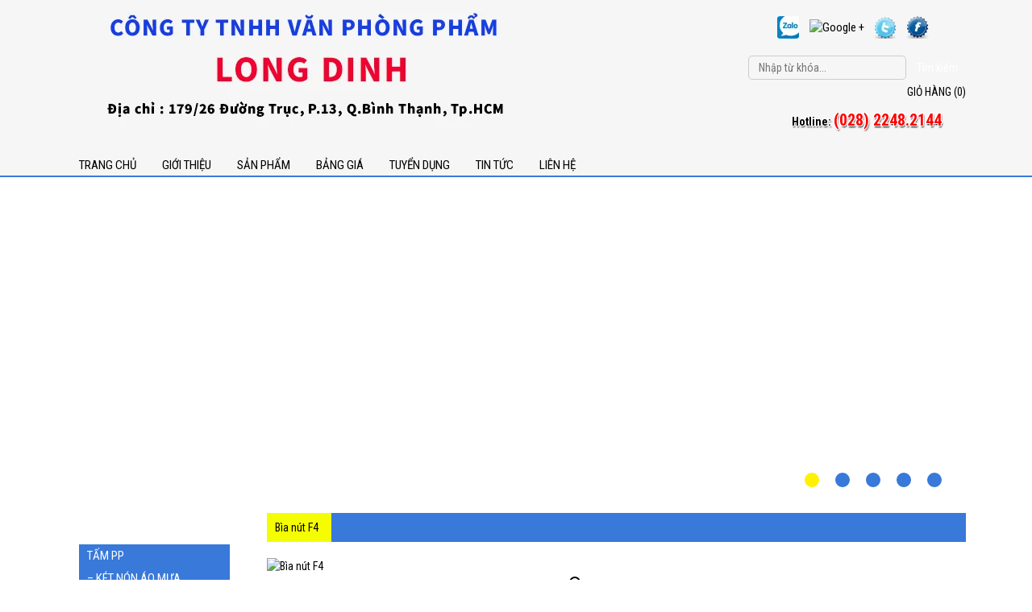

--- FILE ---
content_type: text/html; charset=UTF-8
request_url: https://longdinhfile.com/bia-nut-f4/
body_size: 17159
content:
<!DOCTYPE html>
<html lang="vi">
<head>
<meta charset="UTF-8">
<meta name="viewport" content="width=device-width, initial-scale=1">
<link rel="profile" href="https://gmpg.org/xfn/11">
<title>
Bìa nút F4 - longdinhfile.comlongdinhfile.com</title>
<link href="https://longdinhfile.com/wp-content/uploads/2020/12/LOGO.jpg" rel="shortcut icon" type="image/vnd.microsoft.icon" />
	<link href="https://fonts.googleapis.com/css?family=Roboto+Condensed:400,700" rel="stylesheet">

<meta name='robots' content='index, follow, max-image-preview:large, max-snippet:-1, max-video-preview:-1' />
	<style>img:is([sizes="auto" i], [sizes^="auto," i]) { contain-intrinsic-size: 3000px 1500px }</style>
	
	<!-- This site is optimized with the Yoast SEO plugin v24.7 - https://yoast.com/wordpress/plugins/seo/ -->
	<link rel="canonical" href="https://longdinhfile.com/bia-nut-f4/" />
	<meta property="og:locale" content="vi_VN" />
	<meta property="og:type" content="article" />
	<meta property="og:title" content="Bìa nút F4 - longdinhfile.com" />
	<meta property="og:description" content="Mã sản phẩm: BI5-MYCLEARF4 Thương hiệu&quot; My Clear Khổ giấy: F4 Đơn vị tính&quot; Bộ/ 5 bìa Xuất xứ: Việt Nam" />
	<meta property="og:url" content="https://longdinhfile.com/bia-nut-f4/" />
	<meta property="og:site_name" content="longdinhfile.com" />
	<meta property="og:image" content="https://longdinhfile.com/wp-content/uploads/2020/12/Bìa-nút-F4.jpg" />
	<meta property="og:image:width" content="600" />
	<meta property="og:image:height" content="600" />
	<meta property="og:image:type" content="image/jpeg" />
	<meta name="twitter:card" content="summary_large_image" />
	<script type="application/ld+json" class="yoast-schema-graph">{"@context":"https://schema.org","@graph":[{"@type":"WebPage","@id":"https://longdinhfile.com/bia-nut-f4/","url":"https://longdinhfile.com/bia-nut-f4/","name":"Bìa nút F4 - longdinhfile.com","isPartOf":{"@id":"https://longdinhfile.com/#website"},"primaryImageOfPage":{"@id":"https://longdinhfile.com/bia-nut-f4/#primaryimage"},"image":{"@id":"https://longdinhfile.com/bia-nut-f4/#primaryimage"},"thumbnailUrl":"https://longdinhfile.com/wp-content/uploads/2020/12/Bìa-nút-F4.jpg","datePublished":"2020-12-28T01:51:46+00:00","breadcrumb":{"@id":"https://longdinhfile.com/bia-nut-f4/#breadcrumb"},"inLanguage":"vi","potentialAction":[{"@type":"ReadAction","target":["https://longdinhfile.com/bia-nut-f4/"]}]},{"@type":"ImageObject","inLanguage":"vi","@id":"https://longdinhfile.com/bia-nut-f4/#primaryimage","url":"https://longdinhfile.com/wp-content/uploads/2020/12/Bìa-nút-F4.jpg","contentUrl":"https://longdinhfile.com/wp-content/uploads/2020/12/Bìa-nút-F4.jpg","width":600,"height":600},{"@type":"BreadcrumbList","@id":"https://longdinhfile.com/bia-nut-f4/#breadcrumb","itemListElement":[{"@type":"ListItem","position":1,"name":"Trang chủ","item":"https://longdinhfile.com/"},{"@type":"ListItem","position":2,"name":"Cửa hàng","item":"https://longdinhfile.com/cua-hang/"},{"@type":"ListItem","position":3,"name":"Bìa nút F4"}]},{"@type":"WebSite","@id":"https://longdinhfile.com/#website","url":"https://longdinhfile.com/","name":"Bếp Inox Kỳ Dương","description":"Sản xuất và kinh doanh văn phòng phẩm","potentialAction":[{"@type":"SearchAction","target":{"@type":"EntryPoint","urlTemplate":"https://longdinhfile.com/?s={search_term_string}"},"query-input":{"@type":"PropertyValueSpecification","valueRequired":true,"valueName":"search_term_string"}}],"inLanguage":"vi"}]}</script>
	<!-- / Yoast SEO plugin. -->


<link rel="alternate" type="application/rss+xml" title="longdinhfile.com &raquo; Bìa nút F4 Dòng bình luận" href="https://longdinhfile.com/bia-nut-f4/feed/" />
<link rel='stylesheet' id='wp-block-library-css' href='https://longdinhfile.com/wp-includes/css/dist/block-library/style.min.css?ver=6.7.4' type='text/css' media='all' />
<style id='classic-theme-styles-inline-css' type='text/css'>
/*! This file is auto-generated */
.wp-block-button__link{color:#fff;background-color:#32373c;border-radius:9999px;box-shadow:none;text-decoration:none;padding:calc(.667em + 2px) calc(1.333em + 2px);font-size:1.125em}.wp-block-file__button{background:#32373c;color:#fff;text-decoration:none}
</style>
<style id='global-styles-inline-css' type='text/css'>
:root{--wp--preset--aspect-ratio--square: 1;--wp--preset--aspect-ratio--4-3: 4/3;--wp--preset--aspect-ratio--3-4: 3/4;--wp--preset--aspect-ratio--3-2: 3/2;--wp--preset--aspect-ratio--2-3: 2/3;--wp--preset--aspect-ratio--16-9: 16/9;--wp--preset--aspect-ratio--9-16: 9/16;--wp--preset--color--black: #000000;--wp--preset--color--cyan-bluish-gray: #abb8c3;--wp--preset--color--white: #ffffff;--wp--preset--color--pale-pink: #f78da7;--wp--preset--color--vivid-red: #cf2e2e;--wp--preset--color--luminous-vivid-orange: #ff6900;--wp--preset--color--luminous-vivid-amber: #fcb900;--wp--preset--color--light-green-cyan: #7bdcb5;--wp--preset--color--vivid-green-cyan: #00d084;--wp--preset--color--pale-cyan-blue: #8ed1fc;--wp--preset--color--vivid-cyan-blue: #0693e3;--wp--preset--color--vivid-purple: #9b51e0;--wp--preset--gradient--vivid-cyan-blue-to-vivid-purple: linear-gradient(135deg,rgba(6,147,227,1) 0%,rgb(155,81,224) 100%);--wp--preset--gradient--light-green-cyan-to-vivid-green-cyan: linear-gradient(135deg,rgb(122,220,180) 0%,rgb(0,208,130) 100%);--wp--preset--gradient--luminous-vivid-amber-to-luminous-vivid-orange: linear-gradient(135deg,rgba(252,185,0,1) 0%,rgba(255,105,0,1) 100%);--wp--preset--gradient--luminous-vivid-orange-to-vivid-red: linear-gradient(135deg,rgba(255,105,0,1) 0%,rgb(207,46,46) 100%);--wp--preset--gradient--very-light-gray-to-cyan-bluish-gray: linear-gradient(135deg,rgb(238,238,238) 0%,rgb(169,184,195) 100%);--wp--preset--gradient--cool-to-warm-spectrum: linear-gradient(135deg,rgb(74,234,220) 0%,rgb(151,120,209) 20%,rgb(207,42,186) 40%,rgb(238,44,130) 60%,rgb(251,105,98) 80%,rgb(254,248,76) 100%);--wp--preset--gradient--blush-light-purple: linear-gradient(135deg,rgb(255,206,236) 0%,rgb(152,150,240) 100%);--wp--preset--gradient--blush-bordeaux: linear-gradient(135deg,rgb(254,205,165) 0%,rgb(254,45,45) 50%,rgb(107,0,62) 100%);--wp--preset--gradient--luminous-dusk: linear-gradient(135deg,rgb(255,203,112) 0%,rgb(199,81,192) 50%,rgb(65,88,208) 100%);--wp--preset--gradient--pale-ocean: linear-gradient(135deg,rgb(255,245,203) 0%,rgb(182,227,212) 50%,rgb(51,167,181) 100%);--wp--preset--gradient--electric-grass: linear-gradient(135deg,rgb(202,248,128) 0%,rgb(113,206,126) 100%);--wp--preset--gradient--midnight: linear-gradient(135deg,rgb(2,3,129) 0%,rgb(40,116,252) 100%);--wp--preset--font-size--small: 13px;--wp--preset--font-size--medium: 20px;--wp--preset--font-size--large: 36px;--wp--preset--font-size--x-large: 42px;--wp--preset--font-family--inter: "Inter", sans-serif;--wp--preset--font-family--cardo: Cardo;--wp--preset--spacing--20: 0.44rem;--wp--preset--spacing--30: 0.67rem;--wp--preset--spacing--40: 1rem;--wp--preset--spacing--50: 1.5rem;--wp--preset--spacing--60: 2.25rem;--wp--preset--spacing--70: 3.38rem;--wp--preset--spacing--80: 5.06rem;--wp--preset--shadow--natural: 6px 6px 9px rgba(0, 0, 0, 0.2);--wp--preset--shadow--deep: 12px 12px 50px rgba(0, 0, 0, 0.4);--wp--preset--shadow--sharp: 6px 6px 0px rgba(0, 0, 0, 0.2);--wp--preset--shadow--outlined: 6px 6px 0px -3px rgba(255, 255, 255, 1), 6px 6px rgba(0, 0, 0, 1);--wp--preset--shadow--crisp: 6px 6px 0px rgba(0, 0, 0, 1);}:where(.is-layout-flex){gap: 0.5em;}:where(.is-layout-grid){gap: 0.5em;}body .is-layout-flex{display: flex;}.is-layout-flex{flex-wrap: wrap;align-items: center;}.is-layout-flex > :is(*, div){margin: 0;}body .is-layout-grid{display: grid;}.is-layout-grid > :is(*, div){margin: 0;}:where(.wp-block-columns.is-layout-flex){gap: 2em;}:where(.wp-block-columns.is-layout-grid){gap: 2em;}:where(.wp-block-post-template.is-layout-flex){gap: 1.25em;}:where(.wp-block-post-template.is-layout-grid){gap: 1.25em;}.has-black-color{color: var(--wp--preset--color--black) !important;}.has-cyan-bluish-gray-color{color: var(--wp--preset--color--cyan-bluish-gray) !important;}.has-white-color{color: var(--wp--preset--color--white) !important;}.has-pale-pink-color{color: var(--wp--preset--color--pale-pink) !important;}.has-vivid-red-color{color: var(--wp--preset--color--vivid-red) !important;}.has-luminous-vivid-orange-color{color: var(--wp--preset--color--luminous-vivid-orange) !important;}.has-luminous-vivid-amber-color{color: var(--wp--preset--color--luminous-vivid-amber) !important;}.has-light-green-cyan-color{color: var(--wp--preset--color--light-green-cyan) !important;}.has-vivid-green-cyan-color{color: var(--wp--preset--color--vivid-green-cyan) !important;}.has-pale-cyan-blue-color{color: var(--wp--preset--color--pale-cyan-blue) !important;}.has-vivid-cyan-blue-color{color: var(--wp--preset--color--vivid-cyan-blue) !important;}.has-vivid-purple-color{color: var(--wp--preset--color--vivid-purple) !important;}.has-black-background-color{background-color: var(--wp--preset--color--black) !important;}.has-cyan-bluish-gray-background-color{background-color: var(--wp--preset--color--cyan-bluish-gray) !important;}.has-white-background-color{background-color: var(--wp--preset--color--white) !important;}.has-pale-pink-background-color{background-color: var(--wp--preset--color--pale-pink) !important;}.has-vivid-red-background-color{background-color: var(--wp--preset--color--vivid-red) !important;}.has-luminous-vivid-orange-background-color{background-color: var(--wp--preset--color--luminous-vivid-orange) !important;}.has-luminous-vivid-amber-background-color{background-color: var(--wp--preset--color--luminous-vivid-amber) !important;}.has-light-green-cyan-background-color{background-color: var(--wp--preset--color--light-green-cyan) !important;}.has-vivid-green-cyan-background-color{background-color: var(--wp--preset--color--vivid-green-cyan) !important;}.has-pale-cyan-blue-background-color{background-color: var(--wp--preset--color--pale-cyan-blue) !important;}.has-vivid-cyan-blue-background-color{background-color: var(--wp--preset--color--vivid-cyan-blue) !important;}.has-vivid-purple-background-color{background-color: var(--wp--preset--color--vivid-purple) !important;}.has-black-border-color{border-color: var(--wp--preset--color--black) !important;}.has-cyan-bluish-gray-border-color{border-color: var(--wp--preset--color--cyan-bluish-gray) !important;}.has-white-border-color{border-color: var(--wp--preset--color--white) !important;}.has-pale-pink-border-color{border-color: var(--wp--preset--color--pale-pink) !important;}.has-vivid-red-border-color{border-color: var(--wp--preset--color--vivid-red) !important;}.has-luminous-vivid-orange-border-color{border-color: var(--wp--preset--color--luminous-vivid-orange) !important;}.has-luminous-vivid-amber-border-color{border-color: var(--wp--preset--color--luminous-vivid-amber) !important;}.has-light-green-cyan-border-color{border-color: var(--wp--preset--color--light-green-cyan) !important;}.has-vivid-green-cyan-border-color{border-color: var(--wp--preset--color--vivid-green-cyan) !important;}.has-pale-cyan-blue-border-color{border-color: var(--wp--preset--color--pale-cyan-blue) !important;}.has-vivid-cyan-blue-border-color{border-color: var(--wp--preset--color--vivid-cyan-blue) !important;}.has-vivid-purple-border-color{border-color: var(--wp--preset--color--vivid-purple) !important;}.has-vivid-cyan-blue-to-vivid-purple-gradient-background{background: var(--wp--preset--gradient--vivid-cyan-blue-to-vivid-purple) !important;}.has-light-green-cyan-to-vivid-green-cyan-gradient-background{background: var(--wp--preset--gradient--light-green-cyan-to-vivid-green-cyan) !important;}.has-luminous-vivid-amber-to-luminous-vivid-orange-gradient-background{background: var(--wp--preset--gradient--luminous-vivid-amber-to-luminous-vivid-orange) !important;}.has-luminous-vivid-orange-to-vivid-red-gradient-background{background: var(--wp--preset--gradient--luminous-vivid-orange-to-vivid-red) !important;}.has-very-light-gray-to-cyan-bluish-gray-gradient-background{background: var(--wp--preset--gradient--very-light-gray-to-cyan-bluish-gray) !important;}.has-cool-to-warm-spectrum-gradient-background{background: var(--wp--preset--gradient--cool-to-warm-spectrum) !important;}.has-blush-light-purple-gradient-background{background: var(--wp--preset--gradient--blush-light-purple) !important;}.has-blush-bordeaux-gradient-background{background: var(--wp--preset--gradient--blush-bordeaux) !important;}.has-luminous-dusk-gradient-background{background: var(--wp--preset--gradient--luminous-dusk) !important;}.has-pale-ocean-gradient-background{background: var(--wp--preset--gradient--pale-ocean) !important;}.has-electric-grass-gradient-background{background: var(--wp--preset--gradient--electric-grass) !important;}.has-midnight-gradient-background{background: var(--wp--preset--gradient--midnight) !important;}.has-small-font-size{font-size: var(--wp--preset--font-size--small) !important;}.has-medium-font-size{font-size: var(--wp--preset--font-size--medium) !important;}.has-large-font-size{font-size: var(--wp--preset--font-size--large) !important;}.has-x-large-font-size{font-size: var(--wp--preset--font-size--x-large) !important;}
:where(.wp-block-post-template.is-layout-flex){gap: 1.25em;}:where(.wp-block-post-template.is-layout-grid){gap: 1.25em;}
:where(.wp-block-columns.is-layout-flex){gap: 2em;}:where(.wp-block-columns.is-layout-grid){gap: 2em;}
:root :where(.wp-block-pullquote){font-size: 1.5em;line-height: 1.6;}
</style>
<link rel='stylesheet' id='contact-form-7-css' href='https://longdinhfile.com/wp-content/plugins/contact-form-7/includes/css/styles.css?ver=6.0.5' type='text/css' media='all' />
<link rel='stylesheet' id='photoswipe-css' href='https://longdinhfile.com/wp-content/plugins/woocommerce/assets/css/photoswipe/photoswipe.min.css?ver=9.7.2' type='text/css' media='all' />
<link rel='stylesheet' id='photoswipe-default-skin-css' href='https://longdinhfile.com/wp-content/plugins/woocommerce/assets/css/photoswipe/default-skin/default-skin.min.css?ver=9.7.2' type='text/css' media='all' />
<link rel='stylesheet' id='woocommerce-layout-css' href='https://longdinhfile.com/wp-content/plugins/woocommerce/assets/css/woocommerce-layout.css?ver=9.7.2' type='text/css' media='all' />
<link rel='stylesheet' id='woocommerce-smallscreen-css' href='https://longdinhfile.com/wp-content/plugins/woocommerce/assets/css/woocommerce-smallscreen.css?ver=9.7.2' type='text/css' media='only screen and (max-width: 768px)' />
<link rel='stylesheet' id='woocommerce-general-css' href='https://longdinhfile.com/wp-content/plugins/woocommerce/assets/css/woocommerce.css?ver=9.7.2' type='text/css' media='all' />
<style id='woocommerce-inline-inline-css' type='text/css'>
.woocommerce form .form-row .required { visibility: visible; }
</style>
<link rel='stylesheet' id='brands-styles-css' href='https://longdinhfile.com/wp-content/plugins/woocommerce/assets/css/brands.css?ver=9.7.2' type='text/css' media='all' />
<link rel='stylesheet' id='css_0-css' href='https://longdinhfile.com/wp-content/themes/vpw_theme/css/reset.css?ver=6.7.4' type='text/css' media='all' />
<link rel='stylesheet' id='css_1-css' href='https://longdinhfile.com/wp-content/themes/vpw_theme/css/styles.css?ver=6.7.4' type='text/css' media='all' />
<link rel='stylesheet' id='css_2-css' href='https://longdinhfile.com/wp-content/themes/vpw_theme/css/bootstrap.css?ver=6.7.4' type='text/css' media='all' />
<link rel='stylesheet' id='css_3-css' href='https://longdinhfile.com/wp-content/themes/vpw_theme/css/jquery.bxslider.css?ver=6.7.4' type='text/css' media='all' />
<link rel='stylesheet' id='css_4-css' href='https://longdinhfile.com/wp-content/themes/vpw_theme/css/jquery.fancybox.css?ver=6.7.4' type='text/css' media='all' />
<link rel='stylesheet' id='css_5-css' href='https://longdinhfile.com/wp-content/themes/vpw_theme/css/jquery.simplyscroll.css?ver=6.7.4' type='text/css' media='all' />
<link rel='stylesheet' id='css_6-css' href='https://longdinhfile.com/wp-content/themes/vpw_theme/css/tabs_styles.css?ver=6.7.4' type='text/css' media='all' />
<link rel='stylesheet' id='css_style115-css' href='https://longdinhfile.com/wp-content/themes/vpw_theme/style.css?ver=6.7.4' type='text/css' media='all' />
<link rel='stylesheet' id='css_icon-css' href='https://longdinhfile.com/wp-content/themes/vpw_theme/icon/css/font-awesome.min.css?ver=6.7.4' type='text/css' media='all' />
<script type="text/javascript" src="https://longdinhfile.com/wp-includes/js/jquery/jquery.min.js?ver=3.7.1" id="jquery-core-js"></script>
<script type="text/javascript" src="https://longdinhfile.com/wp-includes/js/jquery/jquery-migrate.min.js?ver=3.4.1" id="jquery-migrate-js"></script>
<script type="text/javascript" src="https://longdinhfile.com/wp-content/plugins/woocommerce/assets/js/jquery-blockui/jquery.blockUI.min.js?ver=2.7.0-wc.9.7.2" id="jquery-blockui-js" defer="defer" data-wp-strategy="defer"></script>
<script type="text/javascript" id="wc-add-to-cart-js-extra">
/* <![CDATA[ */
var wc_add_to_cart_params = {"ajax_url":"\/wp-admin\/admin-ajax.php","wc_ajax_url":"\/?wc-ajax=%%endpoint%%","i18n_view_cart":"Xem gi\u1ecf h\u00e0ng","cart_url":"https:\/\/longdinhfile.com\/gio-hang\/","is_cart":"","cart_redirect_after_add":"no"};
/* ]]> */
</script>
<script type="text/javascript" src="https://longdinhfile.com/wp-content/plugins/woocommerce/assets/js/frontend/add-to-cart.min.js?ver=9.7.2" id="wc-add-to-cart-js" defer="defer" data-wp-strategy="defer"></script>
<script type="text/javascript" src="https://longdinhfile.com/wp-content/plugins/woocommerce/assets/js/zoom/jquery.zoom.min.js?ver=1.7.21-wc.9.7.2" id="zoom-js" defer="defer" data-wp-strategy="defer"></script>
<script type="text/javascript" src="https://longdinhfile.com/wp-content/plugins/woocommerce/assets/js/flexslider/jquery.flexslider.min.js?ver=2.7.2-wc.9.7.2" id="flexslider-js" defer="defer" data-wp-strategy="defer"></script>
<script type="text/javascript" src="https://longdinhfile.com/wp-content/plugins/woocommerce/assets/js/photoswipe/photoswipe.min.js?ver=4.1.1-wc.9.7.2" id="photoswipe-js" defer="defer" data-wp-strategy="defer"></script>
<script type="text/javascript" src="https://longdinhfile.com/wp-content/plugins/woocommerce/assets/js/photoswipe/photoswipe-ui-default.min.js?ver=4.1.1-wc.9.7.2" id="photoswipe-ui-default-js" defer="defer" data-wp-strategy="defer"></script>
<script type="text/javascript" id="wc-single-product-js-extra">
/* <![CDATA[ */
var wc_single_product_params = {"i18n_required_rating_text":"Vui l\u00f2ng ch\u1ecdn m\u1ed9t m\u1ee9c \u0111\u00e1nh gi\u00e1","i18n_rating_options":["1 tr\u00ean 5 sao","2 tr\u00ean 5 sao","3 tr\u00ean 5 sao","4 tr\u00ean 5 sao","5 tr\u00ean 5 sao"],"i18n_product_gallery_trigger_text":"Xem th\u01b0 vi\u1ec7n \u1ea3nh to\u00e0n m\u00e0n h\u00ecnh","review_rating_required":"yes","flexslider":{"rtl":false,"animation":"slide","smoothHeight":true,"directionNav":false,"controlNav":"thumbnails","slideshow":false,"animationSpeed":500,"animationLoop":false,"allowOneSlide":false},"zoom_enabled":"1","zoom_options":[],"photoswipe_enabled":"1","photoswipe_options":{"shareEl":false,"closeOnScroll":false,"history":false,"hideAnimationDuration":0,"showAnimationDuration":0},"flexslider_enabled":"1"};
/* ]]> */
</script>
<script type="text/javascript" src="https://longdinhfile.com/wp-content/plugins/woocommerce/assets/js/frontend/single-product.min.js?ver=9.7.2" id="wc-single-product-js" defer="defer" data-wp-strategy="defer"></script>
<script type="text/javascript" src="https://longdinhfile.com/wp-content/plugins/woocommerce/assets/js/js-cookie/js.cookie.min.js?ver=2.1.4-wc.9.7.2" id="js-cookie-js" defer="defer" data-wp-strategy="defer"></script>
<script type="text/javascript" id="woocommerce-js-extra">
/* <![CDATA[ */
var woocommerce_params = {"ajax_url":"\/wp-admin\/admin-ajax.php","wc_ajax_url":"\/?wc-ajax=%%endpoint%%","i18n_password_show":"Hi\u1ec3n th\u1ecb m\u1eadt kh\u1ea9u","i18n_password_hide":"\u1ea8n m\u1eadt kh\u1ea9u"};
/* ]]> */
</script>
<script type="text/javascript" src="https://longdinhfile.com/wp-content/plugins/woocommerce/assets/js/frontend/woocommerce.min.js?ver=9.7.2" id="woocommerce-js" defer="defer" data-wp-strategy="defer"></script>
<script type="text/javascript" src="https://longdinhfile.com/wp-content/themes/vpw_theme/js/jquery-1.9.1.js?ver=6.7.4" id="script_1-js"></script>
<script type="text/javascript" src="https://longdinhfile.com/wp-content/themes/vpw_theme/js/bootstrap.min.js?ver=6.7.4" id="script_2-js"></script>
<script type="text/javascript" src="https://longdinhfile.com/wp-content/themes/vpw_theme/js/jquery.bxslider.min.js?ver=6.7.4" id="script_3-js"></script>
<script type="text/javascript" src="https://longdinhfile.com/wp-content/themes/vpw_theme/js/CommPrototype.js?ver=6.7.4" id="script_4-js"></script>
<script type="text/javascript" src="https://longdinhfile.com/wp-content/themes/vpw_theme/js/jquery.mousewheel-3.0.6.pack.js?ver=6.7.4" id="script_5-js"></script>
<script type="text/javascript" src="https://longdinhfile.com/wp-content/themes/vpw_theme/js/jquery.fancybox.js?ver=6.7.4" id="script_6-js"></script>
<link rel="https://api.w.org/" href="https://longdinhfile.com/wp-json/" /><link rel="alternate" title="JSON" type="application/json" href="https://longdinhfile.com/wp-json/wp/v2/product/2719" /><link rel="EditURI" type="application/rsd+xml" title="RSD" href="https://longdinhfile.com/xmlrpc.php?rsd" />
<meta name="generator" content="WordPress 6.7.4" />
<meta name="generator" content="WooCommerce 9.7.2" />
<link rel='shortlink' href='https://longdinhfile.com/?p=2719' />
<link rel="alternate" title="oNhúng (JSON)" type="application/json+oembed" href="https://longdinhfile.com/wp-json/oembed/1.0/embed?url=https%3A%2F%2Flongdinhfile.com%2Fbia-nut-f4%2F" />
<link rel="alternate" title="oNhúng (XML)" type="text/xml+oembed" href="https://longdinhfile.com/wp-json/oembed/1.0/embed?url=https%3A%2F%2Flongdinhfile.com%2Fbia-nut-f4%2F&#038;format=xml" />
	<noscript><style>.woocommerce-product-gallery{ opacity: 1 !important; }</style></noscript>
	<style class='wp-fonts-local' type='text/css'>
@font-face{font-family:Inter;font-style:normal;font-weight:300 900;font-display:fallback;src:url('https://longdinhfile.com/wp-content/plugins/woocommerce/assets/fonts/Inter-VariableFont_slnt,wght.woff2') format('woff2');font-stretch:normal;}
@font-face{font-family:Cardo;font-style:normal;font-weight:400;font-display:fallback;src:url('https://longdinhfile.com/wp-content/plugins/woocommerce/assets/fonts/cardo_normal_400.woff2') format('woff2');}
</style>
<link rel="icon" href="https://longdinhfile.com/wp-content/uploads/2020/12/cropped-LOGO-32x32.jpg" sizes="32x32" />
<link rel="icon" href="https://longdinhfile.com/wp-content/uploads/2020/12/cropped-LOGO-192x192.jpg" sizes="192x192" />
<link rel="apple-touch-icon" href="https://longdinhfile.com/wp-content/uploads/2020/12/cropped-LOGO-180x180.jpg" />
<meta name="msapplication-TileImage" content="https://longdinhfile.com/wp-content/uploads/2020/12/cropped-LOGO-270x270.jpg" />
</head>
<body data-rsssl=1 class="product-template-default single single-product postid-2719 theme-vpw_theme woocommerce woocommerce-page woocommerce-no-js">
    <div id="wrapper">
        <div id="header">
            <div id="header_in" class="container">
				
                <div class="header-mb">
						
                    <div id="h_logo" class=" " >
                        <a href="https://longdinhfile.com">
                             <img src="https://longdinhfile.com/wp-content/uploads/2020/12/BANNER12.jpg" alt="logo" />
                        </a>
                    </div>
                    <div id="h_search" class=" t_center" style="display:none;">
                        <img src="https://longdinhfile.com/wp-content/themes/vpw_theme/images/icon-searchmb.png" onclick="$('#header_top').toggle()" alt="search.png"  />
                    </div>
                    <div id="h_cart" class=" " style="display:none;">
                        <a href="https://longdinhfile.com/gio-hang/">
                            <span id="h_count_cart"></span>
                            <img src="https://longdinhfile.com/wp-content/themes/vpw_theme/images/icon-carmb.png" alt="cart.png"  />
                        </a>
                    </div>
                    <div class=" h_menu" >
                        <img onclick="$('#m_menu').click()" src="https://longdinhfile.com/wp-content/themes/vpw_theme/images/icon_menu.png" alt="" />
                    </div>
                   
                    
                </div>
                <div id="header_top" class="clearfix">
                   	
					
					<div class="header">
					<div class="maxwidth">
					  <div class="logo"><a href="https://longdinhfile.com"><img src="https://longdinhfile.com/wp-content/uploads/2020/12/LOGO123.png" alt=""></a></div>
					  <div class="banner"><a href="https://longdinhfile.com"><img src="https://longdinhfile.com/wp-content/uploads/2020/12/BANNER11.jpg" alt=""></a></div>
					  <div class="top_right">
						<div class="mxh">
										  <a href=""><img class="left-ft" src="https://longdinhfile.com/wp-content/themes/vpw_theme/images/zalo-4167_27x28.png" alt="Zalo"></a>
										  <a href="#"><img class="left-ft" src="https://longdinhfile.com/wp-content/themes/vpw_theme/images/download-3336_27x28.jpg" alt="Google +"></a>
										  <a href="#"><img class="left-ft" src="https://longdinhfile.com/wp-content/themes/vpw_theme/images/icon205-6417_27x28.png" alt="twitter"></a>
										  <a href="https://www.facebook.com/V%C4%A9nh-Ph%C3%BAc-Web-547978505393277/"><img class="left-ft" src="https://longdinhfile.com/wp-content/themes/vpw_theme/images/icon105-806_27x28.png" alt="facebook"></a>
									</div> 
				 <div id="timkiem" class="transition_all1">
					   <form action="https://longdinhfile.com" method="get" name="frm2" class="frm_timkiem">
								<input type="text" name="s" id="name_tk" class="input" placeholder="Nhập từ khóa... ">
								<button type="submit" value="" class="nut_tim">Tìm kiếm</button>
						</form>
					 <a href="https://longdinhfile.com/gio-hang/" class="fl_r mg_t_5" id="cart_status">Giỏ hàng (<span id="ctl00_lblCartNum">0</span>)</a>
				  </div>        <div class="clear"></div>
						<div class="hotline"><p>Hotline: <span>(028) 2248.2144</span></p></div>

					  </div>
					</div> 
				</div>
					
			
                </div>
                <div id="menu" class="clearfix mg_t_10">
                    <ul id="menu-menu-chinh" class="th_ul fl_l"><li id="menu-item-1980" class="menu-item menu-item-type-post_type menu-item-object-page menu-item-home menu-item-1980"><a href="https://longdinhfile.com/">Trang chủ</a></li>
<li id="menu-item-2175" class="menu-item menu-item-type-post_type menu-item-object-page menu-item-2175"><a href="https://longdinhfile.com/gioi-thieu/">Giới thiệu</a></li>
<li id="menu-item-2066" class="menu-item menu-item-type-post_type menu-item-object-page current_page_parent menu-item-2066"><a href="https://longdinhfile.com/cua-hang/">Sản phẩm</a></li>
<li id="menu-item-2690" class="menu-item menu-item-type-post_type menu-item-object-page menu-item-2690"><a href="https://longdinhfile.com/bang-gia/">Bảng Giá</a></li>
<li id="menu-item-2691" class="menu-item menu-item-type-post_type menu-item-object-page menu-item-2691"><a href="https://longdinhfile.com/tuyen-dung/">Tuyển dụng</a></li>
<li id="menu-item-1988" class="menu-item menu-item-type-taxonomy menu-item-object-category menu-item-1988"><a href="https://longdinhfile.com/category/tin-tuc/">Tin tức</a></li>
<li id="menu-item-2061" class="menu-item menu-item-type-post_type menu-item-object-page menu-item-2061"><a href="https://longdinhfile.com/lien-he/">Liên hệ</a></li>
</ul>                </div>
                <div class="mainmenu">
                    <button type="button" id="m_menu" class="navbar-toggle" data-toggle="collapse" data-target=".menu">
                        <span class="sr-only">Toggle navigation</span>
                        Menu
                    </button>
                    <ul id="menu_mobile" class="menu collapse clearfix"><li itemscope="itemscope" itemtype="https://www.schema.org/SiteNavigationElement" class="menu-item menu-item-type-post_type menu-item-object-page menu-item-home menu-item-1980 nav-item"><a title="Trang chủ" href="https://longdinhfile.com/" class="nav-link">Trang chủ</a></li>
<li itemscope="itemscope" itemtype="https://www.schema.org/SiteNavigationElement" class="menu-item menu-item-type-post_type menu-item-object-page menu-item-2175 nav-item"><a title="Giới thiệu" href="https://longdinhfile.com/gioi-thieu/" class="nav-link">Giới thiệu</a></li>
<li itemscope="itemscope" itemtype="https://www.schema.org/SiteNavigationElement" class="menu-item menu-item-type-post_type menu-item-object-page current_page_parent menu-item-2066 nav-item"><a title="Sản phẩm" href="https://longdinhfile.com/cua-hang/" class="nav-link">Sản phẩm</a></li>
<li itemscope="itemscope" itemtype="https://www.schema.org/SiteNavigationElement" class="menu-item menu-item-type-post_type menu-item-object-page menu-item-2690 nav-item"><a title="Bảng Giá" href="https://longdinhfile.com/bang-gia/" class="nav-link">Bảng Giá</a></li>
<li itemscope="itemscope" itemtype="https://www.schema.org/SiteNavigationElement" class="menu-item menu-item-type-post_type menu-item-object-page menu-item-2691 nav-item"><a title="Tuyển dụng" href="https://longdinhfile.com/tuyen-dung/" class="nav-link">Tuyển dụng</a></li>
<li itemscope="itemscope" itemtype="https://www.schema.org/SiteNavigationElement" class="menu-item menu-item-type-taxonomy menu-item-object-category menu-item-1988 nav-item"><a title="Tin tức" href="https://longdinhfile.com/category/tin-tuc/" class="nav-link">Tin tức</a></li>
<li itemscope="itemscope" itemtype="https://www.schema.org/SiteNavigationElement" class="menu-item menu-item-type-post_type menu-item-object-page menu-item-2061 nav-item"><a title="Liên hệ" href="https://longdinhfile.com/lien-he/" class="nav-link">Liên hệ</a></li>
</ul>
                </div>
            </div>
        </div>
		
		        <div class="m_tmp_h"></div>
        <div id="slide_side" class="mg_t_20">
            <div class="container">
                <div class="bxslider">
					
					<img src="https://longdinhfile.com/wp-content/uploads/2020/12/banner1-1.jpg" width="100%" alt="" />
					
					<img src="https://longdinhfile.com/wp-content/uploads/2020/12/banner2-1.jpg" width="100%" alt="" />
					
					<img src="https://longdinhfile.com/wp-content/uploads/2020/12/banner3-1.jpg" width="100%" alt="" />
					
					<img src="https://longdinhfile.com/wp-content/uploads/2020/12/banner4-1.jpg" width="100%" alt="" />
					
					<img src="" width="100%" alt="" />
							
                </div>
            </div>
        </div>
		
		            


<div id="contain" class="clearfix mg_t_20">
<div class="container">

<div id="contain_right">
<div class="tab_main clearfix mg_bt_20">
<div class="tab_main_left fl_l">
<span id="ctl00_MainContent_lblCateName">Bìa nút F4</span>
</div>
<span class="tab_main_left_arr"></span>
<div class="fl_r" style="padding: 8px 30px 0 0">
<!-- AddThis Button BEGIN -->
<div class="addthis_toolbox addthis_default_style">

<a class="addthis_button_tweet"></a>
<a class="addthis_button_google_plusone" g:plusone:size="medium"></a>
<a class="addthis_counter addthis_pill_style"></a>
</div>
<script type="text/javascript">var addthis_config = { "data_track_addressbar": false };</script>
<script type="text/javascript" src="//s7.addthis.com/js/300/addthis_widget.js#pubid=ra-524a768b58d89f5b"></script>
<!-- AddThis Button END -->
</div>
<div class="fl_r" style="padding: 8px 5px 0 0">

<div id="fb-root"></div>
<script>(function (d, s, id) {
var js, fjs = d.getElementsByTagName(s)[0];
if (d.getElementById(id)) return;
js = d.createElement(s); js.id = id;
js.src = 'https://connect.facebook.net/vi_VN/sdk.js#xfbml=1&version=v2.12&appId=261124481095607&autoLogAppEvents=1';
fjs.parentNode.insertBefore(js, fjs);
}(document, 'script', 'facebook-jssdk'));</script>
<div class="fb-like" data-href='https://longdinhfile.com/bia-nut-f4/' data-layout="button_count" data-action="like" data-show-faces="false" data-share="false"></div>
</div>
</div>

<div class="woocommerce-notices-wrapper"></div><div id="product_detail" class="clearfix">

<div id="product-2719" class="product type-product post-2719 status-publish first instock product_cat-bia-nut-f4 has-post-thumbnail shipping-taxable purchasable product-type-simple">

	<div class="woocommerce-product-gallery woocommerce-product-gallery--with-images woocommerce-product-gallery--columns-4 images" data-columns="4" style="opacity: 0; transition: opacity .25s ease-in-out;">
	<figure class="woocommerce-product-gallery__wrapper">
		<div data-thumb="https://longdinhfile.com/wp-content/uploads/2020/12/Bìa-nút-F4-100x100.jpg" data-thumb-alt="Bìa nút F4" data-thumb-srcset="https://longdinhfile.com/wp-content/uploads/2020/12/Bìa-nút-F4-100x100.jpg 100w, https://longdinhfile.com/wp-content/uploads/2020/12/Bìa-nút-F4.jpg 600w"  data-thumb-sizes="(max-width: 100px) 100vw, 100px" class="woocommerce-product-gallery__image"><a href="https://longdinhfile.com/wp-content/uploads/2020/12/Bìa-nút-F4.jpg"><img width="600" height="600" src="https://longdinhfile.com/wp-content/uploads/2020/12/Bìa-nút-F4.jpg" class="wp-post-image" alt="Bìa nút F4" data-caption="" data-src="https://longdinhfile.com/wp-content/uploads/2020/12/Bìa-nút-F4.jpg" data-large_image="https://longdinhfile.com/wp-content/uploads/2020/12/Bìa-nút-F4.jpg" data-large_image_width="600" data-large_image_height="600" decoding="async" fetchpriority="high" srcset="https://longdinhfile.com/wp-content/uploads/2020/12/Bìa-nút-F4.jpg 600w, https://longdinhfile.com/wp-content/uploads/2020/12/Bìa-nút-F4-100x100.jpg 100w" sizes="(max-width: 600px) 100vw, 600px" /></a></div>	</figure>
</div>

	<div class="summary entry-summary">
		<h1><span id="ctl00_MainContent_lblProductName" style="font-size:22px;font-weight:bold;color: #3879D9; line-height: 32px">Bìa nút F4</span><p class="pd_bt_5" style="color: #6DA4F2"><span id="ctl00_MainContent_lblModel"></span> </p></h1><p class="price"><span class="amount">Liên hệ đặt hàng: (028) 2248.2144</span></p>
<div class="woocommerce-product-details__short-description">
	<p>Mã sản phẩm: BI5-MYCLEARF4<br />
Thương hiệu&#8221; My Clear<br />
Khổ giấy: F4<br />
Đơn vị tính&#8221; Bộ/ 5 bìa<br />
Xuất xứ: Việt Nam</p>
</div>

	
	<form class="cart" action="https://longdinhfile.com/bia-nut-f4/" method="post" enctype='multipart/form-data'>
		
			<div class="quantity">
		<label class="screen-reader-text" for="quantity_6979fd781825d">Số lượng</label>
		<input
			type="number"
			id="quantity_6979fd781825d"
			class="input-text qty text"
			step="1"
			min="1"
			max=""
			name="quantity"
			value="1"
			title="Qty"
			size="4"
			pattern="[0-9]*"
			inputmode="numeric"
			aria-labelledby="Bìa nút F4 số lượng" />
	</div>
	
		<button type="submit" name="add-to-cart" value="2719" class="single_add_to_cart_button button alt">Thêm vào giỏ hàng</button>

			</form>

	
<div class="product_meta">

	
	
	<span class="posted_in">Danh mục: <a href="https://longdinhfile.com/van-phong-pham/bia-nut/bia-nut-f4/" rel="tag">Bìa nút F4</a></span>
	
	
</div>

	</div>


</div>

</div>






<div id="ctl00_MainContent_pro_content" class="clearfix">
<ul id="tab" class="th_ul tabs clearfix">

<li>
<a href='#ProTab1189'>
MÔ TẢ SẢN PHẨM
</a>
</li>



</ul>
<div class="tab-container">

<div id='ProTab1189' class="tab_content content">

<p>Văn phòng phẩm <strong>LONG DINH</strong> chuyên cung cấp các loại bìa hồ sơ và nhựa gia dụng mang thương hiệu <strong>LONG-DINH</strong> do CÔNG TY TNHH VĂN PHÒNG PHẨM LONG DINH sản xuất.</p>
<p>Các mặt hàng bền, đẹp và giá cả cạnh tranh.</p>
<p>Nhận đặt hàng với số lượng lớn theo mẫu của khách hàng.</p>
<p style="text-align: center;"><img decoding="async" class="alignnone size-full wp-image-2720" src="https://longdinhfile.com/wp-content/uploads/2020/12/Bìa-nút-F4.jpg" alt="" width="600" height="600" srcset="https://longdinhfile.com/wp-content/uploads/2020/12/Bìa-nút-F4.jpg 600w, https://longdinhfile.com/wp-content/uploads/2020/12/Bìa-nút-F4-100x100.jpg 100w" sizes="(max-width: 600px) 100vw, 600px" /></p>

</div>


</div>

</div>


<div class="cmt-face">
 <div class="tab_main clearfix mg_bt_20">
    <div class="tab_main_left fl_l">
       Bình luận
    </div>
    <span class="tab_main_left_arr"></span>
</div>
<div class="fb-comments" data-href='https://longdinhfile.com/bia-nut-f4/' data-numposts="10" width="100%"></div>
</div>






</div>
<div id="contain_left">

<div class="tab_left mg_bt_15"><div class="tab_left_tit">DANH MỤC SẢN PHẨM</div><div class="tab_left_cont"><div class="menu-menu-right-container"><ul id="menu-menu-right" class="menu"><li id="menu-item-2673" class="menu-item menu-item-type-taxonomy menu-item-object-product_cat menu-item-has-children menu-item-2673"><a href="https://longdinhfile.com/tam-pp/">Tấm PP</a>
<ul class="sub-menu">
	<li id="menu-item-2672" class="menu-item menu-item-type-taxonomy menu-item-object-product_cat menu-item-2672"><a href="https://longdinhfile.com/tam-pp/ket-non-ao-mua/">&#8211; Két nón áo mưa</a></li>
	<li id="menu-item-2667" class="menu-item menu-item-type-taxonomy menu-item-object-product_cat menu-item-2667"><a href="https://longdinhfile.com/tam-pp/ket-non-ao-mua/ket-ao-mua-luoi-trai/">&#8211; két áo mưa lưỡi trai</a></li>
	<li id="menu-item-2669" class="menu-item menu-item-type-taxonomy menu-item-object-product_cat menu-item-2669"><a href="https://longdinhfile.com/tam-pp/ket-non-ao-mua/ket-ao-mua-luoi-trai/ket-ao-mua-luoi-trai-mau/">++ két áo mưa lưỡi trai màu</a></li>
	<li id="menu-item-2670" class="menu-item menu-item-type-taxonomy menu-item-object-product_cat menu-item-2670"><a href="https://longdinhfile.com/tam-pp/ket-non-ao-mua/ket-ao-mua-luoi-trai/ket-ao-mua-luoi-trai-nham-trang/">++ Két áo mưa lưỡi trai nhám trắng</a></li>
	<li id="menu-item-2671" class="menu-item menu-item-type-taxonomy menu-item-object-product_cat menu-item-2671"><a href="https://longdinhfile.com/tam-pp/ket-non-ao-mua/ket-ao-mua-luoi-trai/ket-ao-mua-luoi-trai-tre-em/">++ Két áo mưa lưỡi trai trẻ em</a></li>
	<li id="menu-item-2668" class="menu-item menu-item-type-taxonomy menu-item-object-product_cat menu-item-2668"><a href="https://longdinhfile.com/tam-pp/ket-non-ao-mua/ket-ao-mua-tron-nham/">++ Két áo mưa tròn nhám</a></li>
	<li id="menu-item-2674" class="menu-item menu-item-type-taxonomy menu-item-object-product_cat menu-item-2674"><a href="https://longdinhfile.com/tam-pp/tam-lot-gio-xach-ba-lo/">&#8211; Tấm lót giỏ xách, ba lô</a></li>
	<li id="menu-item-2675" class="menu-item menu-item-type-taxonomy menu-item-object-product_cat menu-item-2675"><a href="https://longdinhfile.com/tam-pp/tam-pp-trang-sua/">&#8211; Tấm PP trắng sữa</a></li>
	<li id="menu-item-2763" class="menu-item menu-item-type-taxonomy menu-item-object-product_cat menu-item-2763"><a href="https://longdinhfile.com/tam-pp/tam-pp-trong/">Tấm PP trong</a></li>
</ul>
</li>
<li id="menu-item-2676" class="menu-item menu-item-type-taxonomy menu-item-object-product_cat current-product-ancestor menu-item-has-children menu-item-2676"><a href="https://longdinhfile.com/van-phong-pham/">Văn Phòng Phẩm</a>
<ul class="sub-menu">
	<li id="menu-item-2646" class="menu-item menu-item-type-taxonomy menu-item-object-product_cat menu-item-2646"><a href="https://longdinhfile.com/van-phong-pham/bia-cay/">&#8211; Bìa cây</a></li>
	<li id="menu-item-2653" class="menu-item menu-item-type-taxonomy menu-item-object-product_cat menu-item-2653"><a href="https://longdinhfile.com/van-phong-pham/bia-cay/bia-cay-duc/">++ Bìa cây đục</a></li>
	<li id="menu-item-2654" class="menu-item menu-item-type-taxonomy menu-item-object-product_cat menu-item-2654"><a href="https://longdinhfile.com/van-phong-pham/bia-cay/bia-cay-trong/">++ Bìa cây trong</a></li>
	<li id="menu-item-2656" class="menu-item menu-item-type-taxonomy menu-item-object-product_cat menu-item-2656"><a href="https://longdinhfile.com/van-phong-pham/bia-cay/bia-cay-trong/bia-cay-trong-gay-lon/">+++ Bìa cây trong gáy lớn</a></li>
	<li id="menu-item-2657" class="menu-item menu-item-type-taxonomy menu-item-object-product_cat menu-item-2657"><a href="https://longdinhfile.com/van-phong-pham/bia-cay/bia-cay-trong/bia-cay-trong-gay-nho/">+++ Bìa cây trong gáy nhỏ</a></li>
	<li id="menu-item-2655" class="menu-item menu-item-type-taxonomy menu-item-object-product_cat menu-item-2655"><a href="https://longdinhfile.com/van-phong-pham/bia-cay/bia-cay-va-phu-lieu/">++ Bìa cây và phụ liệu</a></li>
	<li id="menu-item-2652" class="menu-item menu-item-type-taxonomy menu-item-object-product_cat menu-item-2652"><a href="https://longdinhfile.com/van-phong-pham/san-pham-in-quang-cao/">&#8211; Sản phẩm in quảng cáo</a></li>
	<li id="menu-item-2649" class="menu-item menu-item-type-taxonomy menu-item-object-product_cat menu-item-2649"><a href="https://longdinhfile.com/van-phong-pham/bia-phan-trang/">&#8211; Bìa phân trang</a></li>
	<li id="menu-item-2665" class="menu-item menu-item-type-taxonomy menu-item-object-product_cat menu-item-2665"><a href="https://longdinhfile.com/van-phong-pham/bia-phan-trang/bia-phan-trang-10-so/">++ phân trang 10 số</a></li>
	<li id="menu-item-2666" class="menu-item menu-item-type-taxonomy menu-item-object-product_cat menu-item-2666"><a href="https://longdinhfile.com/van-phong-pham/bia-phan-trang/bia-phan-trang-12-so/">++ Bìa phân trang 12 số</a></li>
	<li id="menu-item-2647" class="menu-item menu-item-type-taxonomy menu-item-object-product_cat menu-item-2647"><a href="https://longdinhfile.com/van-phong-pham/bia-la/">&#8211; Bìa lá</a></li>
	<li id="menu-item-2658" class="menu-item menu-item-type-taxonomy menu-item-object-product_cat menu-item-2658"><a href="https://longdinhfile.com/van-phong-pham/bia-la/bia-la-a4/">++ Bìa lá A4</a></li>
	<li id="menu-item-2659" class="menu-item menu-item-type-taxonomy menu-item-object-product_cat menu-item-2659"><a href="https://longdinhfile.com/van-phong-pham/bia-la/bia-la-a5/">++ bìa lá A5</a></li>
	<li id="menu-item-2660" class="menu-item menu-item-type-taxonomy menu-item-object-product_cat menu-item-2660"><a href="https://longdinhfile.com/van-phong-pham/bia-la/bia-la-buom/">++ Bìa lá bướm</a></li>
	<li id="menu-item-2661" class="menu-item menu-item-type-taxonomy menu-item-object-product_cat menu-item-2661"><a href="https://longdinhfile.com/van-phong-pham/bia-la/bia-la-f4/">++ Bìa lá F4</a></li>
	<li id="menu-item-2662" class="menu-item menu-item-type-taxonomy menu-item-object-product_cat menu-item-2662"><a href="https://longdinhfile.com/van-phong-pham/bia-la/bia-la-lo/">++ Bìa lá lỗ</a></li>
	<li id="menu-item-2648" class="menu-item menu-item-type-taxonomy menu-item-object-product_cat current-product-ancestor menu-item-has-children menu-item-2648"><a href="https://longdinhfile.com/van-phong-pham/bia-nut/">&#8211; Bìa nút</a>
	<ul class="sub-menu">
		<li id="menu-item-2641" class="menu-item menu-item-type-taxonomy menu-item-object-product_cat menu-item-2641"><a href="https://longdinhfile.com/van-phong-pham/bia-nut/bia-nut-a4/">++ Bìa nút A4</a></li>
		<li id="menu-item-2643" class="menu-item menu-item-type-taxonomy menu-item-object-product_cat current-product-ancestor current-menu-parent current-product-parent menu-item-2643"><a href="https://longdinhfile.com/van-phong-pham/bia-nut/bia-nut-f4/">++ Bìa nút F4</a></li>
		<li id="menu-item-2644" class="menu-item menu-item-type-taxonomy menu-item-object-product_cat menu-item-2644"><a href="https://longdinhfile.com/van-phong-pham/bia-nut/bia-nut-in-theo-mau-khach-hang/">++ Bìa nút in theo mẫu khách hàng</a></li>
		<li id="menu-item-2640" class="menu-item menu-item-type-taxonomy menu-item-object-product_cat menu-item-2640"><a href="https://longdinhfile.com/van-phong-pham/bia-nut/bia-nut-2-ngan/">++ Bìa nút 2 ngăn</a></li>
		<li id="menu-item-2645" class="menu-item menu-item-type-taxonomy menu-item-object-product_cat menu-item-2645"><a href="https://longdinhfile.com/van-phong-pham/bia-nut/bia-nut-nhan/">++ Bìa nút nhãn</a></li>
		<li id="menu-item-2639" class="menu-item menu-item-type-taxonomy menu-item-object-product_cat menu-item-2639"><a href="https://longdinhfile.com/van-phong-pham/bia-nut/bia-cot-day/">++ Bìa cột dây</a></li>
		<li id="menu-item-2638" class="menu-item menu-item-type-taxonomy menu-item-object-product_cat menu-item-2638"><a href="https://longdinhfile.com/van-phong-pham/bia-nut/bia-bao-thu-a4/">++ Bìa bao thư A4</a></li>
		<li id="menu-item-2642" class="menu-item menu-item-type-taxonomy menu-item-object-product_cat menu-item-2642"><a href="https://longdinhfile.com/van-phong-pham/bia-nut/bia-nut-a5-tui-dung-bai-kiem-tra/">++ Bìa nút A5 ( Túi đựng bài kiểm tra)</a></li>
		<li id="menu-item-2663" class="menu-item menu-item-type-taxonomy menu-item-object-product_cat menu-item-2663"><a href="https://longdinhfile.com/van-phong-pham/bia-nut/bia-nut-a5-tui-dung-bai-kiem-tra/bia-nut-a5-nhan/">+++ Bìa nút A5 nhãn</a></li>
		<li id="menu-item-2664" class="menu-item menu-item-type-taxonomy menu-item-object-product_cat menu-item-2664"><a href="https://longdinhfile.com/van-phong-pham/bia-nut/bia-nut-a5-tui-dung-bai-kiem-tra/bia-nut-a5-tron/">+++ Bìa nút A5 trơn</a></li>
		<li id="menu-item-2680" class="menu-item menu-item-type-taxonomy menu-item-object-product_cat menu-item-2680"><a href="https://longdinhfile.com/van-phong-pham/bia-nut/bia-nut-a5-tui-dung-bai-kiem-tra/tui-kiem-tra-in/">+++ Túi kiểm tra in</a></li>
	</ul>
</li>
	<li id="menu-item-2651" class="menu-item menu-item-type-taxonomy menu-item-object-product_cat menu-item-has-children menu-item-2651"><a href="https://longdinhfile.com/van-phong-pham/file-bia-ho-so/">&#8211; File &#8211; Bìa Hồ Sơ</a>
	<ul class="sub-menu">
		<li id="menu-item-2632" class="menu-item menu-item-type-taxonomy menu-item-object-product_cat menu-item-2632"><a href="https://longdinhfile.com/van-phong-pham/file-bia-ho-so/bia-100-la-a4/">++ Bìa 100 lá A4</a></li>
		<li id="menu-item-2636" class="menu-item menu-item-type-taxonomy menu-item-object-product_cat menu-item-2636"><a href="https://longdinhfile.com/van-phong-pham/file-bia-ho-so/bia-80-la-a4/">++ Bìa 80 lá A4</a></li>
		<li id="menu-item-2635" class="menu-item menu-item-type-taxonomy menu-item-object-product_cat menu-item-2635"><a href="https://longdinhfile.com/van-phong-pham/file-bia-ho-so/bia-60-la-a4/">++ Bìa 60 lá A4</a></li>
		<li id="menu-item-2634" class="menu-item menu-item-type-taxonomy menu-item-object-product_cat menu-item-2634"><a href="https://longdinhfile.com/van-phong-pham/file-bia-ho-so/bia-40-la-a4/">++ Bìa 40 lá A4</a></li>
		<li id="menu-item-2633" class="menu-item menu-item-type-taxonomy menu-item-object-product_cat menu-item-2633"><a href="https://longdinhfile.com/van-phong-pham/file-bia-ho-so/bia-20-la-a4/">++ Bìa 20 lá A4</a></li>
	</ul>
</li>
	<li id="menu-item-2650" class="menu-item menu-item-type-taxonomy menu-item-object-product_cat menu-item-has-children menu-item-2650"><a href="https://longdinhfile.com/van-phong-pham/file-bia-cong-kep-lo-xo/">&#8211; File &#8211; Bìa Còng, kẹp , lò xo</a>
	<ul class="sub-menu">
		<li id="menu-item-2679" class="menu-item menu-item-type-taxonomy menu-item-object-product_cat menu-item-2679"><a href="https://longdinhfile.com/van-phong-pham/file-bia-cong-kep-lo-xo/trinh-ky-kho-a-4/">++ Trình Ký Khổ A 4</a></li>
		<li id="menu-item-2677" class="menu-item menu-item-type-taxonomy menu-item-object-product_cat menu-item-2677"><a href="https://longdinhfile.com/van-phong-pham/file-bia-cong-kep-lo-xo/trinh-ky-kho-a-4/trinh-ky-doi-a/">+++ Trình ký Đôi A</a></li>
		<li id="menu-item-2678" class="menu-item menu-item-type-taxonomy menu-item-object-product_cat menu-item-2678"><a href="https://longdinhfile.com/van-phong-pham/file-bia-cong-kep-lo-xo/trinh-ky-kho-a-4/trinh-ky-don-a/">+++ Trình ký Đơn A</a></li>
		<li id="menu-item-2629" class="menu-item menu-item-type-taxonomy menu-item-object-product_cat menu-item-2629"><a href="https://longdinhfile.com/van-phong-pham/file-bia-cong-kep-lo-xo/bia-2-lo-xo/">++ Bìa 2 lò xo</a></li>
		<li id="menu-item-2627" class="menu-item menu-item-type-taxonomy menu-item-object-product_cat menu-item-2627"><a href="https://longdinhfile.com/van-phong-pham/file-bia-cong-kep-lo-xo/bia-1-lo-xo/">++ Bìa 1 lò xo</a></li>
		<li id="menu-item-2628" class="menu-item menu-item-type-taxonomy menu-item-object-product_cat menu-item-2628"><a href="https://longdinhfile.com/van-phong-pham/file-bia-cong-kep-lo-xo/bia-2-kep/">++ Bìa 2 kẹp</a></li>
		<li id="menu-item-2637" class="menu-item menu-item-type-taxonomy menu-item-object-product_cat menu-item-2637"><a href="https://longdinhfile.com/van-phong-pham/file-bia-cong-kep-lo-xo/bia-2-kep/bia-2-kep-a4-loai-2/">+++ Bìa 2 Kẹp A4 Loại 2</a></li>
		<li id="menu-item-2631" class="menu-item menu-item-type-taxonomy menu-item-object-product_cat menu-item-2631"><a href="https://longdinhfile.com/van-phong-pham/file-bia-cong-kep-lo-xo/bia-cong-3-5p-a4/">++ Bìa còng 3.5P A4</a></li>
		<li id="menu-item-2630" class="menu-item menu-item-type-taxonomy menu-item-object-product_cat menu-item-2630"><a href="https://longdinhfile.com/van-phong-pham/file-bia-cong-kep-lo-xo/bia-cong-25p-a4/">++ Bìa còng 2,5P A4</a></li>
		<li id="menu-item-2626" class="menu-item menu-item-type-taxonomy menu-item-object-product_cat menu-item-2626"><a href="https://longdinhfile.com/van-phong-pham/file-bia-cong-kep-lo-xo/bia-1-kep/">++ Bìa 1 kẹp</a></li>
	</ul>
</li>
</ul>
</li>
<li id="menu-item-2623" class="menu-item menu-item-type-taxonomy menu-item-object-product_cat menu-item-2623"><a href="https://longdinhfile.com/mang-pp/">Màng PP</a></li>
</ul></div></div></div><div class="tab_left mg_bt_15">
<div class="tab_left_tit">
HOTLINE</div>
<div class="tab_left_cont">
  
<p>&nbsp;</p>
<p>&nbsp;</p>
<p style="text-align: center;"><span style="color: #ff0000;"><span style="font-size: x-large;"><strong>(028) 2248.2144</strong></span></span></p>

</div>
</div>


<div class="tab_left mg_bt_15">
<div class="tab_left_tit">
VẬN CHUYỂN MIỄN PHÍ</div>
<div class="tab_left_cont">
  
<p><img loading="lazy" decoding="async" class="alignnone size-full wp-image-2622" src="https://longdinhfile.com/wp-content/uploads/2020/12/2.jpg" alt="" width="247" height="92" /></p>
<p style="margin: 0px; padding: 0px; line-height: 20px; color: #333333; font-family: Arial, Helvetica, sans-serif; font-size: 12.7272720336914px;"><span style="color: #ffcc00;"><span style="font-size: large;"><strong style="margin: 0px; padding: 0px;"><span style="margin: 0px; padding: 0px;">Giao hàng tận nơi</span></strong></span></span></p>
<p style="margin: 0px; padding: 0px; line-height: 20px; color: #333333; font-family: Arial, Helvetica, sans-serif; font-size: 12.7272720336914px;"><span style="color: #0000ff;"><span style="font-size: medium;"><span style="margin: 0px; padding: 0px;">Miễn phí vận chuyển nội thành HCM</span></span></span></p>
<p style="margin: 0px; padding: 0px; line-height: 20px; color: #333333; font-family: Arial, Helvetica, sans-serif; font-size: 12.7272720336914px;"><span style="color: #0000ff;"><span style="font-size: medium;"><span style="margin: 0px; padding: 0px;">và các tỉnh lân cận, miền Tây.</span></span></span></p>

</div>
</div>


</div>
</div>
</div>

<script type="text/javascript">

$('.tab-container .tab_content:first-child').addClass('active');
$('ul#tab li a').click(function (e) {
e.preventDefault();
$('ul.tabs li a').removeClass('active');
$(this).addClass('active');
var id = $(this).attr('href');

$('.tab-container .tab_content').removeClass('active');
$('.tab-container ' + id).addClass('active');
})

</script>


<div class="container">
<div class="partner">
<div class="bxslider">
<p><input width="100" type="image" height="50" src="https://longdinhfile.com/wp-content/uploads/2018/09/1.jpg" alt="" longdesc="undefined" /></p>
<p><input width="100" type="image" height="50" src="https://longdinhfile.com/wp-content/uploads/2018/09/2.jpg" alt="" longdesc="undefined" /></p>
<p><input width="100" type="image" height="50" src="https://longdinhfile.com/wp-content/uploads/2018/09/3.jpg" alt="" longdesc="undefined" /></p>
<p><input width="100" type="image" height="50" src="https://longdinhfile.com/wp-content/uploads/2018/09/4.jpg" alt="" longdesc="undefined" /></p>
<p><input width="100" type="image" height="50" src="https://longdinhfile.com/wp-content/uploads/2018/09/5.jpg" alt="" longdesc="undefined" /></p>
<p><input width="100" type="image" height="50" src="https://longdinhfile.com/wp-content/uploads/2018/09/9.jpg" alt="" longdesc="undefined" /></p>
<p><input width="100" type="image" height="50" src="https://longdinhfile.com/wp-content/uploads/2018/09/10.jpg" alt="" longdesc="undefined" /></p>
<p><input width="100" type="image" height="50" src="https://longdinhfile.com/wp-content/uploads/2018/09/11.jpg" alt="" longdesc="undefined" /></p>
</div>
</div>
</div>

<div class="container">
<div class="footer">
		<div class="footer-detail">
			<div><div class="title_footer"><h2>CÔNG TY TNHH VĂN PHÒNG PHẨM LONG DINH</h2></div>			<div class="textwidget"><p><strong>CÔNG TY TNHH VĂN PHÒNG PHẨM LONG DINH</strong></p>
<p><strong>Địa chỉ : 179/26 Đường Trục, P.13, Q.Bình Thạnh, Tp.HCM</strong></p>
<p><strong>Email : info@longdinhfile.com</strong></p>
<p><strong>Điện thoại : (028) 2248.2144 &#8211; (028) 355.33.277</strong></p>
<p><strong>MST: 0304303013</strong></p>
</div>
		</div>		</div>
		<div class="bando">
			<div class="title_footer"><h2>BẢN ĐỒ CHỈ ĐƯỜNG</h2></div>			<div class="textwidget"><p><iframe loading="lazy" src="https://www.google.com/maps/embed?pb=!1m18!1m12!1m3!1d3918.747936693385!2d106.69877731437066!3d10.830591792284757!2m3!1f0!2f0!3f0!3m2!1i1024!2i768!4f13.1!3m3!1m2!1s0x3175288af2046473%3A0xc25dee142823807d!2zMTc5IMSQxrDhu51uZyBUcuG7pWMsIFBoxrDhu51uZyAxMywgQsOsbmggVGjhuqFuaCwgVGjDoG5oIHBo4buRIEjhu5MgQ2jDrSBNaW5oLCBWaeG7h3QgTmFt!5e0!3m2!1svi!2s!4v1609075662383!5m2!1svi!2s" frameborder="0" style="border:0;" allowfullscreen="" aria-hidden="false" tabindex="0"></iframe></p>
</div>
			</div>
		<div class="thongke">
			<div class="title_footer"><h2>THỐNG KÊ TRUY CẬP</h2></div>			<div class="textwidget"><ul id="thongke">
<li>Đang truy cập : 5</li>
<li>Trong tuần : 1156</li>
<li>Trong tháng : 22830</li>
<li>Tổng truy cập : 453505</li>
</ul>
</div>
				</div>
	</div>
	<div class="copy">
		<div class="textwidget custom-html-widget">Thiết kế bởi© Ahngroup 
Đối tác:  <a href="https://daydonghotissot.com/">Dây da đồng hồ tissot</a></div>	</div>
</div>


</div>

<script type="text/javascript">
            $(document).ready(function () {
                $('.bgover').hide();
                $('#ft_pa2').click(function (event) {
                    event.stopPropagation();
                    $('#ft_moremb').stop().slideToggle();
                    $('.bgover').stop().slideToggle();
                });
                $('.bgover').click(function () {
                    $('#ft_moremb').removeAttr('style');
                    $('.bgover').hide();
                });



                $("#ft_maps").fancybox({
                    type: 'iframe',
                    width: 847,
                    height: 450,
                    autoSize: false
                });
                $("#ft_ACB").fancybox({
                    type: 'iframe',
                    width: 847,
                    height: 450,
                    autoSize: false
                });
                // hide #back-top first
                //$("#back-top").hide();

                // fade in #back-top
                $(function () {
                    //$(window).scroll(function () {
                    //    if ($(this).scrollTop() > 100) {
                    //        $('#back-top').fadeIn();
                    //    } else {
                    //        $('#back-top').fadeOut();
                    //    }
                    //});

                    // scroll body to 0px on click
                    $('#back-top a, #move_top').click(function () {
                        $('body,html').animate({
                            scrollTop: 0
                        }, 800);
                        return false;
                    });
                })
                $('#slide_side .bxslider').bxSlider({
                    auto: true,
                    mode: 'fade',
                    autoControls: true
                });
                $('.partner .bxslider').bxSlider({
                    minSlides: 2,
                    maxSlides: 10,
                    slideWidth: 110,
                    slideMargin: 43,
                    ticker: true,
                    speed: 25000,
                    tickerHover: true,
                    useCSS: false
                });

                $('.mainmenu li.parent').addClass('dropdown');
                $('.mainmenu li.parent > a').addClass('dropdown-toggle');
                $('.mainmenu li.parent > a').attr('data-toggle', 'dropdown');
                $('.mainmenu li.parent > a').append('<span class="caret"></span>');
                $('.mainmenu li.parent > ul').addClass('dropdown-menu');
            });
        </script>

<div id="fb-root"></div>
<script>(function(d, s, id) {
var js, fjs = d.getElementsByTagName(s)[0];
if (d.getElementById(id)) return;
js = d.createElement(s); js.id = id;
js.src = "//connect.facebook.net/vi_VN/all.js#xfbml=1";
fjs.parentNode.insertBefore(js, fjs);
}(document, "script", "facebook-jssdk"));</script>
<script type="application/ld+json">{"@context":"https:\/\/schema.org\/","@type":"Product","@id":"https:\/\/longdinhfile.com\/bia-nut-f4\/#product","name":"B\u00eca n\u00fat F4","url":"https:\/\/longdinhfile.com\/bia-nut-f4\/","description":"M\u00e3 s\u1ea3n ph\u1ea9m: BI5-MYCLEARF4\r\nTh\u01b0\u01a1ng hi\u1ec7u\" My Clear\r\nKh\u1ed5 gi\u1ea5y: F4\r\n\u0110\u01a1n v\u1ecb t\u00ednh\" B\u1ed9\/ 5 b\u00eca\r\nXu\u1ea5t x\u1ee9: Vi\u1ec7t Nam","image":"https:\/\/longdinhfile.com\/wp-content\/uploads\/2020\/12\/B\u00eca-n\u00fat-F4.jpg","sku":2719,"offers":[{"@type":"Offer","priceSpecification":[{"@type":"UnitPriceSpecification","price":"0","priceCurrency":"VND","valueAddedTaxIncluded":false,"validThrough":"2027-12-31"}],"priceValidUntil":"2027-12-31","availability":"http:\/\/schema.org\/InStock","url":"https:\/\/longdinhfile.com\/bia-nut-f4\/","seller":{"@type":"Organization","name":"longdinhfile.com","url":"https:\/\/longdinhfile.com"}}]}</script>
<div class="pswp" tabindex="-1" role="dialog" aria-hidden="true">
	<div class="pswp__bg"></div>
	<div class="pswp__scroll-wrap">
		<div class="pswp__container">
			<div class="pswp__item"></div>
			<div class="pswp__item"></div>
			<div class="pswp__item"></div>
		</div>
		<div class="pswp__ui pswp__ui--hidden">
			<div class="pswp__top-bar">
				<div class="pswp__counter"></div>
				<button class="pswp__button pswp__button--close" aria-label="Đóng (Esc)"></button>
				<button class="pswp__button pswp__button--share" aria-label="Chia sẻ"></button>
				<button class="pswp__button pswp__button--fs" aria-label="Bật/tắt chế độ toàn màn hình"></button>
				<button class="pswp__button pswp__button--zoom" aria-label="Phóng to/ thu nhỏ"></button>
				<div class="pswp__preloader">
					<div class="pswp__preloader__icn">
						<div class="pswp__preloader__cut">
							<div class="pswp__preloader__donut"></div>
						</div>
					</div>
				</div>
			</div>
			<div class="pswp__share-modal pswp__share-modal--hidden pswp__single-tap">
				<div class="pswp__share-tooltip"></div>
			</div>
			<button class="pswp__button pswp__button--arrow--left" aria-label="Ảnh trước (mũi tên trái)"></button>
			<button class="pswp__button pswp__button--arrow--right" aria-label="Ảnh tiếp (mũi tên phải)"></button>
			<div class="pswp__caption">
				<div class="pswp__caption__center"></div>
			</div>
		</div>
	</div>
</div>
	<script type='text/javascript'>
		(function () {
			var c = document.body.className;
			c = c.replace(/woocommerce-no-js/, 'woocommerce-js');
			document.body.className = c;
		})();
	</script>
	<link rel='stylesheet' id='wc-blocks-style-css' href='https://longdinhfile.com/wp-content/plugins/woocommerce/assets/client/blocks/wc-blocks.css?ver=wc-9.7.2' type='text/css' media='all' />
<script type="text/javascript" src="https://longdinhfile.com/wp-includes/js/dist/hooks.min.js?ver=4d63a3d491d11ffd8ac6" id="wp-hooks-js"></script>
<script type="text/javascript" src="https://longdinhfile.com/wp-includes/js/dist/i18n.min.js?ver=5e580eb46a90c2b997e6" id="wp-i18n-js"></script>
<script type="text/javascript" id="wp-i18n-js-after">
/* <![CDATA[ */
wp.i18n.setLocaleData( { 'text direction\u0004ltr': [ 'ltr' ] } );
/* ]]> */
</script>
<script type="text/javascript" src="https://longdinhfile.com/wp-content/plugins/contact-form-7/includes/swv/js/index.js?ver=6.0.5" id="swv-js"></script>
<script type="text/javascript" id="contact-form-7-js-translations">
/* <![CDATA[ */
( function( domain, translations ) {
	var localeData = translations.locale_data[ domain ] || translations.locale_data.messages;
	localeData[""].domain = domain;
	wp.i18n.setLocaleData( localeData, domain );
} )( "contact-form-7", {"translation-revision-date":"2024-08-11 13:44:17+0000","generator":"GlotPress\/4.0.1","domain":"messages","locale_data":{"messages":{"":{"domain":"messages","plural-forms":"nplurals=1; plural=0;","lang":"vi_VN"},"This contact form is placed in the wrong place.":["Bi\u1ec3u m\u1eabu li\u00ean h\u1ec7 n\u00e0y \u0111\u01b0\u1ee3c \u0111\u1eb7t sai v\u1ecb tr\u00ed."],"Error:":["L\u1ed7i:"]}},"comment":{"reference":"includes\/js\/index.js"}} );
/* ]]> */
</script>
<script type="text/javascript" id="contact-form-7-js-before">
/* <![CDATA[ */
var wpcf7 = {
    "api": {
        "root": "https:\/\/longdinhfile.com\/wp-json\/",
        "namespace": "contact-form-7\/v1"
    }
};
/* ]]> */
</script>
<script type="text/javascript" src="https://longdinhfile.com/wp-content/plugins/contact-form-7/includes/js/index.js?ver=6.0.5" id="contact-form-7-js"></script>
<script type="text/javascript" src="https://longdinhfile.com/wp-content/themes/vpw_theme/js/jquery.simplyscroll.min.js?ver=6.7.4" id="script_7-js"></script>
<script type="text/javascript" src="https://longdinhfile.com/wp-content/plugins/woocommerce/assets/js/sourcebuster/sourcebuster.min.js?ver=9.7.2" id="sourcebuster-js-js"></script>
<script type="text/javascript" id="wc-order-attribution-js-extra">
/* <![CDATA[ */
var wc_order_attribution = {"params":{"lifetime":1.0e-5,"session":30,"base64":false,"ajaxurl":"https:\/\/longdinhfile.com\/wp-admin\/admin-ajax.php","prefix":"wc_order_attribution_","allowTracking":true},"fields":{"source_type":"current.typ","referrer":"current_add.rf","utm_campaign":"current.cmp","utm_source":"current.src","utm_medium":"current.mdm","utm_content":"current.cnt","utm_id":"current.id","utm_term":"current.trm","utm_source_platform":"current.plt","utm_creative_format":"current.fmt","utm_marketing_tactic":"current.tct","session_entry":"current_add.ep","session_start_time":"current_add.fd","session_pages":"session.pgs","session_count":"udata.vst","user_agent":"udata.uag"}};
/* ]]> */
</script>
<script type="text/javascript" src="https://longdinhfile.com/wp-content/plugins/woocommerce/assets/js/frontend/order-attribution.min.js?ver=9.7.2" id="wc-order-attribution-js"></script>
</body>
</html>



--- FILE ---
content_type: text/css
request_url: https://longdinhfile.com/wp-content/themes/vpw_theme/css/reset.css?ver=6.7.4
body_size: 2401
content:
html, body, div, span, applet, object, iframe,
h1, h2, h3, h4, h5, h6, p, blockquote, pre,
a, abbr, acronym, address, big, cite, code,
del, dfn, em, img, ins, kbd, q, s, samp,
small, strike, strong, sub, sup, tt, var,
b, u, i, center,
dl, dt, dd, ol, ul, li,
fieldset, form, label, legend, caption, tbody, tfoot, thead,
article, aside, canvas, details, embed,
figure, figcaption, footer, header, hgroup,
menu, nav, output, ruby, section, summary,
time, mark, audio, video{margin:0 auto;padding:0;font-size:100%}
p, span{line-height:20px}
a{color:#000;text-decoration:none;line-height:20px}
img{border:0}
.clear{clear:both}
.clearfix:after{content:".";display:block;clear:both;visibility:hidden;line-height:0;height:0}
article, aside, details, figcaption, figure,
footer, header, hgroup, menu, nav, section{display:block}
body{line-height:1}
ol.th_ul, ul.th_ul, li.th_ul{list-style:none}
blockquote, q{quotes:none}
blockquote:before, blockquote:after,
q:before, q:after{content:'';content:none}
body{font-family:'Roboto Condensed', sans-serif;font-size:14px;color:#000;line-height:20px;position:relative;background:#FFF}
#wrapper{}
#header{background:#F6F6F6;border-bottom:2px solid #3879D9}
#header_in{position:relative}
#header_top{position:relative;min-height:120px}
#header_top img{display:block}
.lang{width:28px;height:19px;display:inline-block;cursor:pointer}
.vi{background:url('../images/flag_vi.jpg') no-repeat;}
.en{background:url('../images/flag_en.jpg') no-repeat;}
#slide_side{overflow:hidden}
#contain{}
#contain_left{width:21%;padding-right:15px;float:left;}
#contain_right{width:79%;padding-left:15px;float:right;}
.content{padding-bottom:20px;overflow:hidden;clear:both;}
.content a{color:blue;}
.content p{padding:3px 0px 5px 0px;}
.content li{padding:3px 0px 3px 25px;list-style-type:square !important;list-style:inside;}
.tab_left_tit{height:39px;line-height:28px;text-align:center;background:url('../images/tab_left.png') no-repeat;font-size:17px;color:#FFF;text-transform:uppercase}
.tab_left_cont{width:187px;min-height:100px;overflow:hidden;background:#FFF;margin-top:-10px;padding-top:10px}
.detail{text-align:right}
.detail a{color:#798642;text-decoration:underline}
.detail a:hover{text-decoration:none}
.box{border:1px solid #409807}
.box_tit{height:24px;padding:0 10px;background:#409807;font-size:15px;text-transform:uppercase;color:#FFF}
.box_tit h1, .box_tit h2{display:block;font-weight:500;line-height:24px}
.box_radius{border:1px solid #c9c9c9;padding:5px 3px;border-radius:4px}
.box_content{padding:5px}
.box_radius_2{border:1px solid #c9c9c9;padding:5px;border-radius:4px;background:#FFF}
.tag_a_1{font-weight:bold;font-size:15px;color:#0d5c00}
.tag_a_1:hover{color:#18aa00}
.tag_a_2{color:#313030;font-size:18px}
.tag_a_2:hover{color:#36a3e2}
.tag_img_1{width:310px}
.tag_img_2{width:336px;height:163px}
.tag_img_3{width:300px;height:145px}
#footer{border-top:2px solid #3879D9;padding:20px 0}
#footer_in{}
#footer_top{background:url('../images/footer_top_bg.jpg') repeat-x;line-height:32px;height:32px;border-bottom:1px solid #c1c1c1}
#footer_bot a{color:#f9803c !important}
.footer_tab{text-transform:uppercase;font-size:15px;padding-bottom:5px;background:url('../images/border_bot.jpg') repeat-x left bottom;}
.ul_footer{width:180px}
.ul_footer li{padding:1px 0 1px 10px;background:url('../images/li_icon.png') no-repeat 0 9px;}
.ul_footer li a{color:#FFF}
.ul_footer li a:hover{text-decoration:underline}
#page_nav{width:1000px;color:#FFF;line-height:34px;font-size:15px}
#page_nav a{color:#FFF;}
#page_nav a:hover{text-decoration:underline}
.page_title{height:36px;border-bottom:2px solid #4DB2EC}
.page_title h1, .page_title h2{display:inline-block;float:left;height:35px;line-height:38px;padding:0 10px;background:#4db2ec;color:#FFF;text-transform:uppercase;font-size:20px;font-weight:500}
.ul_footer li a:hover{color:#000}
.mg_r_5{margin-right:5px}
.mg_r_10{margin-right:10px}
.mg_r_15{margin-right:15px}
.mg_r_20{margin-right:20px}
.mg_r_25{margin-right:25px}
.mg_t_5{margin-top:5px}
.mg_t_6{margin-top:6px}
.mg_t_10{margin-top:10px}
.mg_t_12{margin-top:12px}
.mg_t_15{margin-top:15px}
.mg_t_20{margin-top:20px}
.mg_bt_1{margin-bottom:1px}
.mg_bt_5{margin-bottom:5px}
.mg_bt_10{margin-bottom:10px}
.mg_bt_15{margin-bottom:15px}
.mg_bt_20{margin-bottom:20px}
.mg_l_5{margin-left:5px}
.mg_l_10{margin-left:10px}
.mg_l_20{margin-left:20px}
.pd_t_5{padding-top:5px}
.pd_t_10{padding-top:10px;max-width:200px;}
.pd_t_15{padding-top:15px}
.pd_t_20{padding-top:20px}
.pd_l_10{padding-left:10px}
.pd_l_12{padding-left:12px}
.pd_r_10{padding-right:10px}
.pd_bt_5{padding-bottom:5px}
.pd_bt_10{padding-bottom:10px}
.pd_bt_20{padding-bottom:20px}
.pd_3_0{padding:3px 0}
.fl_r{float:right}
.fl_l{float:left}
.upp{text-transform:uppercase}
.fo_Ar{font-family:Arial}
.tal_r{text-align:right}
.tal_cen{text-align:center}
.tal_jus{text-align:justify}
.cl_red{color:red}
.cl_white{color:#FFF}
.cl_black{color:black}
.cl_636{color:#636262}
.cl_007{color:#0077bd}
.cl_387{color:#3879D9}
.cl_e89{color:#e89f15}
.cl_721{color:#721c2b}
.cl_FD0{color:#FD004C}
.cl_86A{color:#86A545}
.cl_f4b{color:#f4b80c}
.w_178{width:178px}
.w_84{width:84px}
.bold{font-weight:bold}
.dp_bl{display:block}
.dp_inbl{display:inline-block}
.fs_17{font-size:17px}
.fs_15{font-size:15px}
.fs_13{font-size:13px}
.bd_bt{border-bottom:1px solid #e00404}
.ft_it{font-style:italic}
.fst_ita{font-style:italic}
.ov_hd{overflow:hidden;}
.bd_r{background:url('../images/border_right.png') repeat-y right top}
.b_sz{box-sizing:border-box;-moz-box-sizing:border-box;-webkit-box-sizing:border-box}
.bd_rad_5{border-radius:5px}
.th_page{text-align:center;font-size:14px;margin:10px 0}
.th_page strong{font-weight:normal;text-decoration:underline}
.th_page a:hover{text-decoration:underline}
.table_cart{border-top:1px solid #E0DED8;border-left:1px solid #E0DED8;margin-top:6px;width:100%}
.table_cart td{border-right:1px solid #E0DED8;border-bottom:1px solid #E0DED8;padding:5px;text-align:center;font-size:12px}
.tc_header{background:#f1f1f1;color:#3879D9}
.txtQuantity{border:0;padding:0 5px;margin:0;height:20px;width:20px;font-family:'Roboto Condensed', sans-serif;font-size:12px;color:#4b4b4b;line-height:20px;border:1px solid #e0e0e0}
.table_cart td img{display:block}
#btnUpdate{font-size:11px;color:#FFF;height:22px;background:#3879D9;border:0;margin:0;cursor:pointer}
.th_table td{padding:3px}
.th_table_cus td{padding:1px 0}
.inputText{border:1px solid #d1d1d1;height:22px;padding:0 5px;font-family:'Roboto Condensed', sans-serif;font-size:12px}
.th_button{border:0;margin:0;background:#FBF700;height:23px;cursor:pointer;font-family:'Roboto Condensed', sans-serif;font-size:13px;padding:0 5px;font-weight:500;display:inline-block;border:1px solid #A29C00}
.th_button:hover{}
#back-top{bottom:198px;position:fixed;right:21px;text-align:center;width:51px;}
#back-top a{color:#0077bd;display:block;outline:medium none;text-align:center;text-decoration:none;text-transform:uppercase;width:51px;font-size:11px;}
#back-top a:hover{color:#ED3237;}
#back-top a:hover span{background-color:#FFF;}
#back-top span{-moz-transition:all 1s ease 0s;background:url('../images/top2.png') no-repeat;display:block;height:51px;width:51px}
.table_rate table{border-top:1px solid #C7C7C7;border-left:1px solid #C7C7C7;}
.table_rate table td{text-align:center;padding:2px 4px;border-right:1px solid #C7C7C7;border-bottom:1px solid #C7C7C7;}
.table_rate table th{border-right:1px solid #C7C7C7;border-bottom:1px solid #C7C7C7;background:#0077BD;color:#FFF;text-align:center;padding:2px 4px}
.table_rate_tit{font-size:25px;color:#0077BD;display:block;padding-bottom:5px;line-height:32px;text-transform:uppercase;text-align:center}
.rate_source{font-style:italic;font-size:11px}
.giaVangHeader{background:#0077BD;color:#FFF}
.cellGrey-sub{text-align:left !important;background:#ED3237;color:#FFF}
.cellYellow{background:#FFFEE7}
#ul_news_other{padding-top:5px}
#ul_news_other li{padding:4px 0; list-style: none;}
#ul_news_other a{}
#ul_news_other a:hover{text-decoration:underline}
.btnAddCart{border:0;padding:2px 15px;margin:0;background:#00709a;border-radius:3px;color:#FFF;font-size:16px;cursor:pointer;font-family:'Roboto Condensed', sans-serif;height:30px;line-height:30px}
.btnAddCart:hover{background:#01506e}
.addthis_button_tweet{width:82px}
.addthis_button_google_plusone{width:65px}
#search_side{width:276px;height:30px;padding-left:5px;background:url('../images/search_bg.png') no-repeat right top;}
.txtSearchText{font-family:'Roboto Condensed', sans-serif;font-size:12px;color:#434343;line-height:30px;width:220px;height:30px;padding:0;background:transparent;border:0;float:left}
.btnSearchText{width:35px;height:30px;background:none;border:0;padding:0;margin:0;cursor:pointer;color:#FFF;float:right}
#divAdLeft, #divAdRight{width:130px;overflow:hidden}
#divAdLeft img, #divAdLeft embed, #divAdRight img, #divAdRight embed{width:130px}

--- FILE ---
content_type: text/css
request_url: https://longdinhfile.com/wp-content/themes/vpw_theme/css/styles.css?ver=6.7.4
body_size: 2093
content:
form, body{margin:0 auto;padding:0}
#logo{position:absolute;display:block;top:12px;left:0}
#cart_status{text-transform:uppercase;padding-left:26px;background:url('../images/cart.png') no-repeat;white-space:nowrap}
#menu ul li{float:left;position:relative}
#menu ul li a{display:block;color:#000;text-transform:uppercase;padding:0 16px;font-size:15px;line-height:34px;height:30px;white-space:nowrap}
#menu ul li:hover a, #menu ul li a.menu_selected{background:#3879D9;color:#FFF}
#menu ul ul{position:absolute;top:30px;left:0;z-index:999;display:none;padding-top:2px}
#menu ul ul li{float:none;min-width:200px}
#menu ul ul a{font-size:14px;color:#FFF;display:block;padding:0 10px;line-height:28px;height:28px;background:#3879D9}
#menu ul ul a:hover{background:#F4FE02;color:#000}
#menu ul li:hover > ul{display:block}
.tab_main{height:36px;background:#3879D9;position:relative}
.tab_main_left_ico{height:41px;background:url('../images/home_tab.png') no-repeat;padding-left:50px;padding-right:10px;}
.tab_main h1, .tab_main h2{display:block;line-height:40px;text-transform:uppercase;font-size:16px;font-weight:normal;white-space:nowrap;margin:0;}
.tab_main_left{height:36px;line-height: 36px;padding:0 10px;float:left;background:#F5FE01;min-width:80px}
.tab_main_left_arr{width:18px;height:36px;background:url('../images/tab_right.png') no-repeat;float:left}
.product_item{width:25%;margin-bottom:40px;float:left;text-align:center;height:236px;padding:0 15px;}
#product_list .product_item:nth-child(4n){margin-right:0}
.pro_img img{width:200px;height:150px;display:block;border:1px solid #3879D9;margin-bottom:10px}
.pro_name{font-size:16px;display:inline-block}
.pro_price{text-transform:uppercase;color:#608FDE;font-size:15px;line-height:25px}
#cate_ul li{border-bottom:1px solid #FFF}
#cate_ul li a{display:block;padding:0 10px;line-height:28px;background:#3879D9;color:#FFF;text-transform:uppercase;font-size:15px;}
.product_item h3{margin:0;font-size:15px;}
#cate_ul li a:hover, #cate_ul li a.left_menu_selected{background:#F5FE01;color:#000}
#product_img{width:302px}
.news_tit{color:#3879D9;font-size:20px;font-weight:500}
#news_date{color:#8B8B8B;font-size:12px}
.news_des{font-weight:bold}
.other_news img{width:105px;border:1px solid #c1c1c1;margin-right:10px;float:left}
.other_news span{color:#b8b8b8;font-size:12px}
#ul_top li{padding:0 10px;border-right:1px solid #7f7f7f;height:22px;float:left}
#ul_top li:first-child, #ul_top li:last-child{border-right:0}
#ul_top a{display:inline-block}
#ul_top a:hover{text-decoration:underline}
#banner{width:720px;overflow:hidden}
#banner img, #banner embed{display:block}
.menu_a_left{width:8px;height:28px;float:left}
.menu_a_cen{height:28px;display:inline-block;float:left;line-height:25px;padding:0 5px}
.menu_a_right{width:9px;height:28px;float:left}
#menu a:hover .menu_a_left{background:url('../images/menu_active_left.png') no-repeat}
#menu a:hover .menu_a_cen{background:url('../images/menu_active_cen.png') repeat-x}
#menu a:hover .menu_a_right{background:url('../images/menu_active_right.png') no-repeat}
.ddl_style{width:178px;font-family:'Roboto Condensed', sans-serif}
#map_item{width:365px;height:80px;position:relative}
#map_item li{margin-right:5px;float:left}
#map_item li img{width:80px;height:80px;display:block}
.news_list li{padding-bottom:15px;margin-bottom:15px;border-bottom:1px dashed #8d8d8d;list-style: none;}
.news_date{color:#bcbcbc;font-style:italic}
#search{position:absolute;bottom:0;right:0;z-index:999}
.css_ImgTopNew{width:60px;height:60px;float:left;margin-right:8px;}
.css_ImgTopNew img{width:60px;height:60px;}
.titleNewTop a{font-size:10pt;}
.BoxNewTop li{border-bottom:1px dashed #ccc;}
.tab_left_cont .vert{width:100%;}
.vert .BoxNewTop.simply-scroll-list li{width:100%;height:auto;padding:5px 0;margin:5px 0;}
.tab_left_cont .vert .simply-scroll-clip{width:100%;}
.container img{max-width:100%;}
.container{position:relative;}
.content h1{margin:0;}
#slide_side .bx-wrapper .bx-pager{bottom:10px;width:initial;right:20px;}
.ft_bigmb{display:none;}
.posts{margin: 10px 0 10px 15px;}
.posts li a:hover{color:#3879D9;}
@media (min-width:1200px){.container{max-width:1116px;}
}
@media (min-width:992px){.mainmenu .collapse{display:block;height:auto!important;}
.navbar-toggle, .mainmenu, .header-mb{display:none;}
}
@media (max-width:1200px){#menu ul li a{padding:0 9px;}
}
@media (max-width:991px){#header_top{min-height:32px;}
#menu, .bndes{display:none;}
.container img{height:auto;}
.bx-wrapper img{height:auto;}
.container{padding:0 15px;}
.navigation{display:none;}
.mainmenu ul li{display:block;margin:0;float:none;}
.mainmenu > ul{z-index:99999;position:relative;text-align:left;background:#3879D9;width:100%;margin-top:0px;left:0;min-height:36px; overflow: scroll; height:500px;}
.mainmenu .navbar-toggle{text-transform:uppercase;margin-bottom:0;background:#3879D9;color:#fff;width:100%;}
.mainmenu ul li a{background:#3879D9;color:#fff;padding:7px 18px;border:none;border-bottom:1px dotted rgba(232,232,232,0.5);text-align:left;display:block;line-height:normal;text-transform:uppercase;}
.mainmenu ul li:hover a{color:#fff;}
.mainmenu ul li.parent ul a{color:#fff;background:url(../images/arrow-1.png) no-repeat 20px center #3879D9;padding-left:35px;border-bottom:1px dotted rgba(232,232,232,0.5);}
.mainmenu ul li a:hover, .mainmenu ul li.active a{color:#000;background:#fff200;}
.mainmenu ul li.parent ul a:hover{background:url(../images/arrow-1-hv.png) no-repeat 20px center #fff200;color:#000;}
.mainmenu{border:medium none;float:left;margin:5px 0;width:100%;padding:0;text-align:center;position:static;}
.mainmenu ul.menu > li:before, .mainmenu ul.menu > li:after{display:none;}
.mainmenu ul li.parent ul{visibility:visible;position:static;opacity:1;background:#3879D9;padding:0;margin:0;border:none;}
#contain_left{width:100%;padding-right:0;margin:0 auto;float:none;max-width:215px;clear:both;}
#contain_right{width:100%;padding-left:0;margin-bottom:30px;}
.product_item{height:180px;}
#footer{display:none;}
div#footer_in .fl_r{float:left;margin-top:20px;}
.ft_bigmb{position: fixed;bottom: 0;width: 100%;display:block;z-index: 999999;}
.ftmb{background: #fff;border-top: 1px solid;overflow: hidden;}
.ft_pa{width: calc(100%/3 - 0px);float: left;text-align:center;height:40px;line-height:40px;}
.ft_pa img{width:33px;}
#ft_pa2{border-left:1px solid;border-right:1px solid;border-color:#fff;cursor: pointer;}
.ft_more{width: 100%;position: absolute;background: #fff;border-top: 1px solid;overflow:hidden;border-bottom: 1px solid #fff;display:none;}
.ft_morepa{width: calc(100%/5 - 0px);float: left;text-align:center;height: 40px;line-height:40px;}
.nameicon{width: calc(100%/3 - 0px);float: left;text-align: center;}
.namepa{width: calc(100%/5 - 0px);float: left;text-align: center;}
.ft_morepa img{width:32px;}
.bgover {position: fixed;background: none;width: 100%;height: 100%;top: 0;left: 0;z-index: 99999;}
}
@media (max-width:768px){.product_item{width:33.3%;height:200px;}
}
@media (max-width:720px){}
@media (max-width:640px){}
@media (max-width:600px){.product_item{width:50%;height:200px;}
}
@media (max-width:480px){
.tab_main h1, .tab_main h2{white-space: normal;}
#product_detail{display:inline-block;}
#product_img{width: 100%;}
#slide_side .bx-wrapper .bx-pager{display:none;}
#header{height:77px;background:#fff;position: fixed; z-index: 9000; top: 0px; width:100%;}
.header-mb{height:77px; position:relative;}
.m_tmp_h{height:60px;}
.header-mb div{position:relative; text-align:center; float:left;}
.header-mb div img{cursor:pointer; }
#h_logo img{height:75px !important;}
#h_logo {width:90%;text-align:left;}
#h_search {width:15%;top:17px;}
#h_cart {width:15%;top:17px;}
#h_cart img{height:28px;}
#h_count_cart{position: absolute;left: 20px;top: 0px;color: red;font-size: 9pt;}
#h_tel {width:15%;top:17px; right:0;}
.h_menu {width:10%; top:25px;text-align:right;}
.h_menu img {height:30px;}
#search{left:60px;}

.float_left{float:left;}
.navbar-toggle{display:none !important;}

#cart_status{display:none;}

#header_top{display:none;}
#header_in{padding:0 5px !important;}
#contain_left{display:none !important;}
#search_side.mg_r_25{margin-right:10px;width:240px;float:left;border-left:1px solid #ccc;border-radius:3px;-moz-border-radius:3px;-webkit-border-radius:3px;}


}
@media (max-width:430px){#search_side.mg_r_25{width:210px;}
}
@media (max-width:360px){.product_item{width:100%;height:initial;}
#search_side.mg_r_25{width:200px;}
.tal_r{text-align:left;font-size:12px;}
}
@media (max-width:320px){#search_side.mg_r_25{width:180px;}
}

--- FILE ---
content_type: text/css
request_url: https://longdinhfile.com/wp-content/themes/vpw_theme/css/tabs_styles.css?ver=6.7.4
body_size: 51
content:
.tabs
{
    padding-bottom: 1px;
    border-bottom: 1px solid #3879D9
}

.tabs li
{
    float: left;
    margin-right: 2px
}

.tabs li a
{
    display: block;
    color: #FFF;
    background: #3879D9;
    text-transform: uppercase;
    font-size: 15px;
    line-height: 28px;
    text-align: center;
    padding: 0 10px;
    min-width: 100px;
}

.tabs li a.active
{
    color: #000;
    padding: 0 10px;
    background: #F5FE01
}
.tab-container div.tab_content{display:none;}
.tab-container div.active
{
    display:block;
}

--- FILE ---
content_type: text/css
request_url: https://longdinhfile.com/wp-content/themes/vpw_theme/style.css?ver=6.7.4
body_size: 1415
content:
/*F

Theme Name: http://vinhphucweb.com

Theme URI: http://vinhphucweb.com

Author: http://vinhphucweb.com

Author URI: http://vinhphucweb.com

Description: Description

Version: 1.0.0

Text Domain: http://vinhphucweb.com

Email : admin@vinhphucweb.com

Tags:vinhphucweb.com

--------------------------------------------------------------*/
/* Body font */

/**
 * 12.3 Comments
 */


.partner {
border-top: 1px solid #E82312;
border-bottom: 1px solid #E82312;
margin-bottom: 40px;
margin-top: 10px;
}

.partner .bx-wrapper {
max-width: 100% !important;
}

@media (min-width: 992px) {
.div_left {
width: 47%;
}
}


.tab_left_cont .menu li {
    border-bottom: 1px solid #FFF;
}
.tab_left_cont .menu li a {
    display: block;
    padding: 0 10px;
    line-height: 28px;
    background: #3879D9;
    color: #FFF;
    text-transform: uppercase;
    font-size: 15px;
}
.tab_left_cont .menu li a:hover, #cate_ul li a.left_menu_selected {
    background: #F5FE01;
    color: #000;
}

.th_button ,.woocommerce div.product form.cart .button{
    border: 0;
    margin: 0;
    background: #FBF700 !important;
    height: 23px  !important;
    line-height: 23px !important;
    cursor: pointer;
    font-family: 'Roboto Condensed', sans-serif  !important;
    font-size: 13px  !important;
    padding: 0 5px  !important;
    font-weight: 500;
    display: inline-block  !important;
    border: 1px solid #A29C00  !important;
    border-radius: 0px !important;
    color: #000 !important
}
.woocommerce div.product p.price, .woocommerce div.product span.price {
    color: #ff1400;
    font-size: 1.25em;
}
.woocommerce div.product p.price ins{
  text-decoration: none;
}
.page-numbers {
    display: inline-block;
    height: 30px;
    width: 30px;
    line-height: 30px;
    text-align: center;
    border: 1px solid #ddd;
}
ul{
  list-style: none;
}

.wpcf7-form-control,.input-text {
  width: 100%;
  padding: 5px;
  margin-bottom: 10px
}
#menu ul li ul ul {
	top:0px;
	left:100%
}
.header{
	    background: #fffbcb;
}
.header .logo {
    position: relative;
    float: left;
	padding: 5px;
}
.header .logo img{
    height: 145px !important;
}
.header .banner {
    float: left;
    text-align: center;
}
.header .top_right {
    float: right;
    width: 280px;
    margin-top: 20px;
}
.mxh {
    float: left;
    width: 100%;
    font-size: 15px;
    text-align: center;
}
.mxh a {
    padding: 0px 5px;
}
#timkiem {
    float: right;
    width: 270px;
    position: relative;
    margin-top: 20px;
}
#timkiem #name_tk {
    height: 30px;
    text-indent: 10px;
    box-sizing: border-box;
    color: #333;
    border: 1px solid #ccc;
    width: calc(100% - 74px);
    background: none;
    border-radius: 5px;
    display: inline-block;
}
#timkiem .nut_tim {
    background: url(images/back_bnt_05.png)no-repeat center;
    width: 70px;
    height: 31px;
    text-align: center;
    outline: none;
    display: inline-block;
    border: none;
    border-radius: 5px;
    color: #fff;
    padding: 0px 5px;
}
.hotline {
    background: url(images/icon_hotline_09.png)no-repeat 35px center;
    padding-left: 34px;
    text-shadow: 1px 0 0 #fff, -1px 0 0 #fff, 0 1px 0 #fff, 0 -1px 0 #fff, 1px 1px #fff, -1px -1px 0 #fff, 1px -1px 0 #fff, -1px 1px 0 #fff, 1px 2px 2px #000;
    font-weight: bold;
    margin: 15px auto;
    text-align: center;
}
.hotline p span {
    color: #f00;
    font-size: 20px;
}
.mxh a img{
	display:inline-block !important
}

.footer {
    float: left;
    width: 100%;
    height: 320px;
    background: url(images/back_footer_02.png)no-repeat center;
    position: relative;
    color: #fff;
    padding-top: 60px;
    box-sizing: border-box;
	background-size: contain;
}
.footer-detail {
    float: left;
    width: 390px;
    font-size: 14px;
    color: #fff;
    line-height: 25px;
	margin-left:20px
}
.bando {
    float: left;
    margin-left: 100px;
}
.thongke {
    float: right;
    width: 265px;
}
.title_ft {
    margin-bottom: 10px;
}
.title_ft h2 {
    font-size: 28px;
    font-weight: 200;
    color: #ff0;
}

.title_footer h2 {
    font-size: 18px;
    color: #ffff00;
    text-transform: uppercase;
    display: inline-block;
    padding: 5px 20px;
    border: 2px dashed #ff0;
    border-radius: 20px;
}
.copy {
    position: absolute;
    bottom: 9px;
    left: 160px;
    color: #ccc;
    font-size: 12px;
}

@media (max-width: 768px) {
	.footer{
		height:auto;
		padding: 0px 20px;
		background:#000
	}
	.footer > div{
		width:100%;
		margin:0px
	}
}
.woocommerce nav.woocommerce-pagination ul li{
	float:none
}
/* =WordPress Core
————————————————————– */
.alignnone {
margin: 5px 20px 20px 0;
}
.aligncenter, div.aligncenter {
display:block;
margin: 5px auto 5px auto;
}
.alignright {
float:right;
margin: 5px 0 20px 20px;
}
.alignleft {
float:left;
margin: 5px 20px 20px 0;
}
.aligncenter {
display: block;
margin: 5px auto 5px auto;
}
a img.alignright {
float:right;
margin: 5px 0 20px 20px;
}
a img.alignnone {
margin: 5px 20px 20px 0;
}
a img.alignleft {
float:left;
margin: 5px 20px 20px 0;
}
a img.aligncenter {
display: block;
margin-left: auto;
margin-right: auto
}
.wp-caption {
background: #fff;
border: 1px  solid #f0f0f0;
max-width: 96%; /* Image does not overflow the content area */
padding: 5px 3px 10px;
text-align: center;
}
.wp-caption.alignnone {
margin: 5px 20px 20px 0;
}
.wp-caption.alignleft {
margin: 5px 20px 20px 0;
}
.wp-caption.alignright {
margin: 5px 0 20px 20px;
}
.wp-caption img {
border: 0 none;
height: auto;
margin:0;
max-width: 98.5%;
padding:0;
width: auto;
}
.wp-caption p.wp-caption-text {
font-size:11px;
line-height:17px;
margin:0;
padding:0 4px 5px;
}


--- FILE ---
content_type: application/x-javascript
request_url: https://longdinhfile.com/wp-content/themes/vpw_theme/js/CommPrototype.js?ver=6.7.4
body_size: 524
content:
String.prototype.isEng=function(){if(this.search(/^[^A-Za-z]/)==-1)return true;else
return false;}
String.prototype.isEngNum=function(){if(this.search(/[^A-Za-z0-9]/)==-1)return true;else
return false;}
String.prototype.trim=function(){return this.replace(/(^\s*)|(\s*$)|($\s*)/g,"");}
String.prototype.isid=function(){if(this.search(/[^A-Za-z0-9_-]/)==-1)return true;else
return false;}
String.prototype.isalpha=function(){if(this.search(/[^A-Za-z]/)==-1)return true;else
return false;}
String.prototype.isnumber=function(){if(this.search(/[^0-9]/)==-1)return true;else
return false;}
String.prototype.isDecimal=function(){if(this.search(/^(\\+|-)?[0-9][0-9]*(\\.[0-9]*)?$/)==-1)return true;else
return false;}
String.prototype.isemail=function(){var flag,md,pd,i;var str;if((md=this.indexOf("@"))<0)return false;else if(md==0)return false;else if(this.substring(0,md).search(/[^.A-Za-z0-9_-]/)!=-1)return false;else if((pd=this.indexOf("."))<0)return false;else if((pd+1)==this.length||(pd-1)==md)return false;else if(this.substring(md+1,this.length).search(/[^.A-Za-z0-9_-]/)!=-1)return false;else
return true;}
String.prototype.korlen=function(){var temp;var set=0;var mycount=0;for(k=0;k<this.length;k++){temp=this.charAt(k);if(escape(temp).length>4){mycount+=2;}else mycount++;}return mycount;}
String.prototype.isssn=function(){var first=new Array(6);var second=new Array(7);var total=0;var tmp=0;if(this.length!=13)return false;else{for(i=1;i<7;i++)first[i]=this.substring(i-1,i);for(i=1;i<8;i++)second[i]=this.substring(6+i-1,i+6);for(i=1;i<7;i++){if(i<3)tmp=Number(second[i])*(i+7);else if(i>=3)tmp=Number(second[i])*((i+9)%10);total=total+Number(first[i])*(i+1)+tmp;}if(Number(second[7])!=((11-(total%11))%10))return false;}return true;}
String.prototype.bytes=function(){var str=this;var l=0;for(var i=0;i<str.length;i++)l+=(str.charCodeAt(i)>128)?2:1;return l;}
String.prototype.replaceAll=function(oldValue,newValue){var retValue=this;while(retValue.indexOf(oldValue)>=0){retValue=retValue.replace(oldValue,newValue);}return retValue;}
String.prototype.divDecimal=function(index){var value=this;var pos=String(value).indexOf('.');if(pos>0&&String(value).length>pos+index){value=String(value).substring(0,pos+index);}return value;}